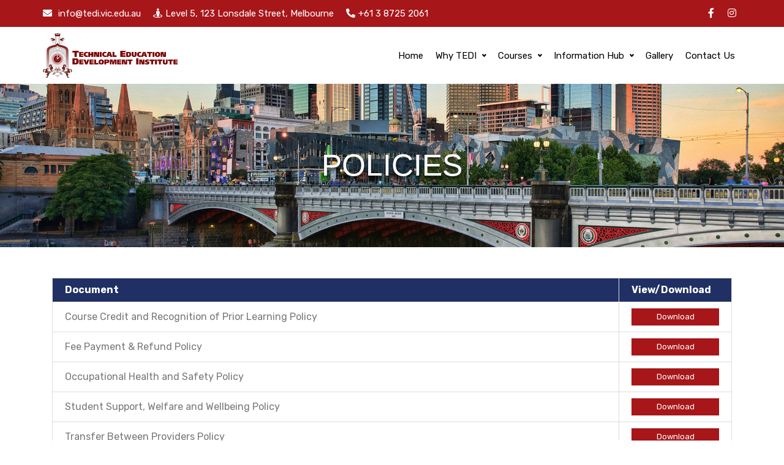

--- FILE ---
content_type: text/html; charset=utf-8
request_url: https://tedi.vic.edu.au/policies
body_size: 7831
content:


<!DOCTYPE html>

<html xmlns="http://www.w3.org/1999/xhtml">
<head><title>
	Policies
</title><meta name="viewport" content="width=device-width, initial-scale=1, shrink-to-fit=no" /><link href="/src/bootstrap/bootstrap.min.css" rel="stylesheet" /><link href="/src/css/reset.css?v=18" rel="stylesheet" /><link href="/src/css/main.css?v=12" rel="stylesheet" /><link href="/src/menu/styles.css?v=6" rel="stylesheet" />
 
    <script src="/src/js/jquery-latest.min.js"></script>
    <script src="/src/bootstrap/popper.min.js"></script>
    <script src="/src/bootstrap/bootstrap.min.js"></script>
    <script src="/src/menu/script.js?v=4"></script>
    <script src="/src/js/main.js?v=6"></script>
 
    <link rel="icon" type="image/png" href="/src/img/basic/favicon.png" /><meta name="description" content="Policies" /><meta name="keywords" content="Policies" /></head>
<body>
    <form method="post" action="./details.aspx?fn1=policies" id="form1">
<div class="aspNetHidden">
<input type="hidden" name="__VIEWSTATE" id="__VIEWSTATE" value="um34MYlKz0fHI0hV5wfjd9eSLVvNtzZnJRDgmXjAGj3RuCKczUakDVra0uMRiuB86zJhTxT8kvtEOXX33HwJoxlidUVoKaj/OZ7AplQcPxu6tr0JLbmFkSJ4gUGkgA8hW7FkpJW4MvY1HkB0l76VH2N5jmoKDGhQAGpUD8Xur5jEukrgmdSy/xC76KL9lo8cDB0QaTJbdY2iUhgEI/v6qK4KQYEML9OufW9MVYjj/HD3y247pxxuL6/ASqb/a1YsRGUyMpvUk8NXRXXWGvOzT9uE18qvTzQcjz32q0g1I2bGLnYq5le4nfzmNIJPKT+1PZQ7MghlMLUwng7SqcCUMrp/BSazeDzDKEUDtlbptofWpTkMcO6VOnd+F5k082t8/[base64]/ZdM1bSyWbpAa58JB2fP4sXi8SOGJlRieTJI26PcrwYWZP9TxHqE/sStKbFoXbjpC9ewDZSgXxx/pQIF4BDe4IXeZCgHWqckXPqWrP9zI5xyR0bq2Lopykphmm67ae/MlxMkUkUZgeHdgdrxxugUyKdQxxeMcadul6EkpFBxa0wYXBHrloIoVCATDmlfFH6236H+mdxbhfCXwqrpSIcBKrtL8PhF6IuR7ARZpe5CpDS+Zh41fKG4zKrWAImE0oJ1WvL19rsT5EPx3obeLJcr6aFBrxaG3XdEYjNVEGtFu3cU0MRTwhe/wAvzXZof5QbH37/C16Nb8uCPDL8iHEXV+7QssMN3w7MXX4+hj5ii6EJYIFbq9OxY+kdd4lrs/qg4UvKFMX/YcnM7kMpADeb4bmWOyFYDnDeaeh/bsBcr3KHt86EXFoQwoY90YcDrxjNPOZrCHNi9g8sdlJrswGUOncFAW+nnztxS013wc+BthqzHjbm/VuIY9EJeWmpzedyBuKMgTTbBSqM5iCVlKoiEOR7PIQ9h4IQEO2TaroyGnbmTN0DUuPRK0faJcjiKCss5nDE++HO0nJzrwTTWYJ6zkumsi8MZh/rBUObl+gklKlOzLoEeVGUHx3DRoJAYu1p1/4y1kiKmJZBjUCIvgI4r49nIaXHuf9QhhVX1X+nPLAzY3nCnHKhQgvlEELZ8LXEQtFMQI1DlHqfabekPvCpbEQ2NcktUtA+N3TOMdin3bYMYAyYyo6g7bIAkytSUfXmpqojwUdS3C8JQReK1kWel3O+zVVqWXMWM13ZPMdDtKWNA9vURuDhB+LdcYo8u/dQK/ZEn+XTcWnCDLjv0spkQt8SMGHbT4CWwLxRL1mBgbJFiUEZa57zjiaV57rjWZp4fRH/+Ng2SBnsPuB+Ml4SkwsVQwzfNOmo9g5CEyg6SNZ8XJ0w2s/gUy6LLNWCBhLSH9xQTcHt6ZvK0FxbuStV1xmMwFZYtraroHFRUnPEj9qqelJ3V54Xn3YONypyW6zHjlyqbk4NXhRcU+xcarxc6bR1jBSN+2W4IGAB6x/K3hQh+17vqs1xiInAh3lkNBQWKeVTr4wdLc5CNsj2U1OU7uFDZKy582o7lCAtdz5alGxsvU0BXniPkCwEzFb+Evgjr88hSFiZ885aY2JOfvp5wBD2nvAd2Y0Rf2hH7ShM63AcJYXjzlkBxDxrqjR2nrQ5ej4/Pg7qWruNRnIdDN4hH5U9Y9/vEoId+4iQ2HQLhY7e2qeXJGMxdiHqD+Dpf1xX9zPLqIFBEeK+0sFpws3/ooz3Rqr8LzX+PJx/uGUEte/+aEvCmufTo6LwAuPL+nCxMhBwRRAqqyPgVxgM785tNhlMh+vG/BaSF1ba0kk8EW0MVRhJ9WZVm2pEQWDbRxN5hQDnrTJX1tTlE34O/0KJKJYR79ex+DkOD6RP2v+iCp3i8TexN2GuZ1RnyaHvF4BybcqTAuS7+OIxeuHoi8umU7/1jH/4vYynW2Dha13iR01CF++/CMlFJFblLeS18Y30oRHZC1oNIlTTq/wEo8n6OnEtac" />
</div>

<div class="aspNetHidden">

	<input type="hidden" name="__VIEWSTATEGENERATOR" id="__VIEWSTATEGENERATOR" value="CB22C0CA" />
</div>
        
<link rel="stylesheet" href="https://use.fontawesome.com/releases/v5.11.2/css/all.css" integrity="sha384-KA6wR/X5RY4zFAHpv/CnoG2UW1uogYfdnP67Uv7eULvTveboZJg0qUpmJZb5VqzN" crossorigin="anonymous">
<div id="loadbox"><div id="loader"></div></div>
<header class="container-fluid pa0 bcf tmenu">
    <div class="container-fluid pr0 pl0 tbc1 fhide mvn tvn dv">
        <div class="container px0">
            <div class="dt cl12 cl12t cl12d">
                <div class="fl dt cl12 cl9t cl8d lh44">
                    <div class="dib fs15 fw4 lh22"><i class="tcf fas fa-envelope"></i></div>
                    <div class="dib pl2"><a class="tcf tcfh fs15 fw4 lh22" href="mailto:info@tedi.vic.edu.au">info@tedi.vic.edu.au</a></div>
                    <div class="dib fs15 fw4 lh22 pl4"><i class="tcf fas fa-street-view"></i></div>
                    <div class="dib pl1 tcf tcfh fs15 fw4 lh22">Level 5, 123 Lonsdale Street, Melbourne</div>
                    <div class="dib fs15 fw4 lh22 pl4"><i class="tcf fas fa-phone-alt"></i></div>
                    <div class="dib pl1"><a class="tcf tcfh fs15 fw4 lh22" href="tel:+61387252061">+61 3 8725 2061</a></div>
                </div>
                <div class="fr cl12 cl3t cl4d lh44">
                    <div class="icon1 tar">
                        <a class="ani5" href="https://www.facebook.com/tedi.vic.edu.au" target="_blank"><i class="fab fa-facebook-f"></i></a>
                        <a class="ani5" href="https://www.instagram.com/tedi_melbourne/" target="_blank"><i class="fab fa-instagram"></i></a>
                        
                    </div>
                </div>
            </div>
        </div>
    </div>
    <div class="container-fluid pr0 pl0">
        <div class="container px0">
        <div class="dt cl12 cl12d">
            <div class="fl cl12 cl3t cl3d dv tv mvn">
                <a class="logo" href="/"><img src="/src/img/basic/logo.png?v=4" alt="Technical Education Development Institute (TEDI)."/></a>
            </div>
            <div class="fl cl12 cl9t cl9d pt6d">
                <nav id="cssmenu">
                    <ul>
                        <li><a href="/">Home</a></li>
                        <li><a>Why TEDI</a>
                            <ul>
                                <li><a href="/about-tedi"><i class="fas fa-angle-right"></i> About TEDI</a></li>
                                <li><a href="/why-study-at-tedi"><i class="fas fa-angle-right"></i> Why Study at TEDI</a></li>
                                <li><a href="/src/library/2025/External-Support-Services-Register-V.25.0.pdf" target="_blank"><i class="fas fa-angle-right"></i> External Support Services Register</a></li>
                            </ul>
                        </li>
                        <li><a href="/courses">Courses</a>
                            <ul>
                                
                                <li><a href="/courses/business"><i class="fas fa-angle-right"></i> BSB - Business Services Training Package Courses</a>
                                    <ul>
                                        <li><a href="/course/bsb40120-certificate-iv-in-business"><i class="fas fa-angle-right"></i> BSB40120 Certificate IV in Business</a></li>
                                        <li><a href="/course/bsb50120-diploma-of-business"><i class="fas fa-angle-right"></i> BSB50120 Diploma of Business</a></li>
                                        <li><a href="/course/bsb60120-advanced-diploma-of-business"><i class="fas fa-angle-right"></i> BSB60120 Advanced Diploma of Business</a></li>
                                         <li><a href="/course/bsb80120-graduate-diploma-of-management-learning"><i class="fas fa-angle-right"></i> BSB80120 Graduate Diploma of Management (Learning)</a></li>
                                    </ul>
                                </li>
                                <li><a href="/courses/construction"><i class="fas fa-angle-right"></i> CPC - Construction, Plumbing and Services Training Package Courses</a>
                                    <ul>
                                        <li><a href="/course/cpc30220-certificate-iii-in-carpentry"><i class="fas fa-angle-right"></i> CPC30220 Certificate III in Carpentry</a></li>
                                        <li><a href="/course/cpc31320-certificate-iii-in-wall-and-floor-tiling"><i class="fas fa-angle-right"></i> CPC31320 Certificate III in Wall and Floor Tiling</a></li>
                                        <li><a href="/course/cpc50320-diploma-of-building-and-construction-management"><i class="fas fa-angle-right"></i> CPC50320 Diploma of Building and Construction (Management)</a></li>
                                        <li><a href="/course/cpc50220-diploma-of-building-and-construction-building"><i class="fas fa-angle-right"></i> CPC50220 Diploma of Building and Construction (Building)</a></li>
                                    </ul>
                                </li>
                                <li><a href="/courses/electronics"><i class="fas fa-angle-right"></i> UEE - Electrotechnology Training Package Courses</a>
                                    <ul>
                                        <li><a href="/course/uee30920-certificate-iii-in-electronics-and-communications"><i class="fas fa-angle-right"></i> UEE30920 Certificate III in Electronics and Communications</a></li>
                                        <li><a href="/course/uee41520-certificate-iv-in-video-and-audio-systems"><i class="fas fa-angle-right"></i> UEE41520 Certificate IV in Video and Audio Systems</a></li>
                                        <li><a href="/course/uee50520-diploma-of-electronics-and-communications-engineering"><i class="fas fa-angle-right"></i> UEE50520 Diploma of Electronics and Communications Engineering</a></li>
                                        <li><a href="/course/uee60220-advanced-diploma-of-electronics-and-communications-engineering"><i class="fas fa-angle-right"></i> UEE60220 Advanced Diploma of Electronics and Communications Engineering</a></li>
                                        <li><a href="/course/uee62122-advanced-diploma-of-engineering-technology-electrical"><i class="fas fa-angle-right"></i> UEE62122 Advanced Diploma of Engineering Technology - Electrical</a></li>
                                    </ul>
                                </li>
                            </ul>
                        </li>
                        <li><a>Information Hub</a>
                            <ul>
                                <li><a href="/forms"><i class="fas fa-angle-right"></i> Forms</a></li>
                                <li><a href="/policies"><i class="fas fa-angle-right"></i> Policies</a></li>
                                <li><a> <i class="fas fa-angle-right"></i> Agent</a>
                                    <ul>
                                        <li><a href="/registered-agents"><i class="fas fa-angle-right"></i> Registered Agents</a></li>
                                        <li><a href="/src/library/2025/TEDI_Agent-Application_Form.pdf" target="_blank"><i class="fas fa-angle-right"></i> Agent Application Form</a></li>
                                    </ul>
                                </li>
                                
                                <li><a href="#" target="_blank"><i class="fas fa-angle-right"></i> Student Handbook</a></li>
                            </ul>
                        </li>
                        <li><a href="/photo">Gallery</a></li>
                        <li><a href="/contact">Contact Us</a></li>
                    </ul>
                </nav>
            </div>
        </div>
      </div>
    </div>
</header>
        <main>
            <section class="container-fluid profile">
                <div id="IMGPANEL">
                    <picture>
                        <source id="IMAGESMALL" srcset="/src/img/profile/small.jpg?v=5" media="(max-width:799px)" />
                        <img src="/src/img/profile/large.jpg?v=5" id="IMAGEFULL" alt="" />
                    </picture>
                </div>
                <div class="container"><h1 id="ARTICLEHEAD">Policies</h1></div>
            </section>
            
            <section id="BODYBOX" class="container-fluid">
                <div class="container py6">
                    <div id="ARTICLEBODY" class="desc1"><table class="tablebody">
<tbody>
<tr style="height: 13px;">
<td class="cl12 cl10t cl10d" style="height: 13px;">Document</td>
<td class="cl12 cl2t cl2d" style="height: 13px;">View/Download</td>
</tr>
<tr style="height: 13px;">
<td style="height: 13px;">Course Credit and Recognition of Prior Learning Policy</td>
<td style="height: 13px;"><a class="dt" href="../src/library/2026/TEDI-Course-Credit-and-RPL-Policy.pdf" target="_blank">Download</a></td>
</tr>
<tr style="height: 13px;">
<td style="height: 13px;">Fee Payment &amp; Refund Policy</td>
<td style="height: 13px;"><a class="dt" href="../src/library/2025/Fee_payment-Refund-Policy.pdf" target="_blank">Download</a></td>
</tr>
<tr style="height: 13px;">
<td style="height: 13px;">Occupational Health and Safety Policy</td>
<td style="height: 13px;"><a class="dt" href="../src/library/2025/TEDI_Occupational-Health-and_Safety-Policy.pdf" target="_blank">Download</a></td>
</tr>
<tr style="height: 13px;">
<td style="height: 13px;">Student Support, Welfare and Wellbeing Policy</td>
<td style="height: 13px;"><a class="dt" href="../src/library/2025/TEDI_Student-Support-Welfare_and_Wellbeing-Policy.pdf" target="_blank">Download</a></td>
</tr>
<tr style="height: 13px;">
<td style="height: 13px;">Transfer Between Providers Policy</td>
<td style="height: 13px;"><a class="dt" href="../src/library/2025/Transfer-between_Providers_Policy.pdf" target="_blank">Download</a></td>
</tr>
</tbody>
</table></div>
                </div>
            </section>
            
            
        </main>
        
<footer>
    <div class="container-fluid bgi6 bgcover">
     <div class="container px0">
         <div class="cl12 pt5 pt8d">
             <div class="df fac">
                <div class="fs18 fw5">Acknowledgement of Country</div>
                <div class="px1 pb2 pb0d"><img style="width:80px;height:50px;" src="/src/img/basic/tores.jpg"></div>
                <div class="px1 pb2 pb0d"><img style="width:80px;height:50px;" src="/src/img/basic/aborb.jpg"></div>
            </div>    
             <div class="fs16 fw4">Technical Education Development Institute (TEDI) acknowledges the Traditional Owners and Custodians of Country throughout Australia and recognises their continuing connection to land, sea, and community. We pay our respects to Elders past, present, and emerging, and honour the rich cultural heritage of First Nations peoples.</div>
             <div class="df fac">
                <div class="fs18 fw5 pt3">Our Commitment to Inclusion and Diversity</div>
                
            </div>
             <div class="fs16 fw4">Technical Education Development Institute (TEDI) is committed to providing a safe, inclusive, and culturally respectful learning environment that supports all students, including those from First Nations and diverse backgrounds. We actively promote and celebrate diversity in all its forms—embracing individuals of all genders and ages; people from culturally, linguistically, and socio-economically diverse backgrounds; neurodivergent individuals; people with visible and hidden disabilities; LGBTIQ+ communities; and those under-represented in industry.</div>
         </div>
        <div class="cl12 cl12d box pb5 bss bb1 tbdc7">
            <div class="fl cl12 cl3t cl3d mb4 pl3 pl0d mt10d fs14 lh28 dba fo3t fo2d slidebottom">
                <div class="box">
                    <div class="fs18 fs24d ttc1 mb3 mb4d hr3 lh48">Contact Us</div>
                    <div class="fs15 mb2 tc0 fw4"><i class="fs18 pr2 ttc1 fas fa-home"></i>Level 5, 123 Lonsdale Street, Melbourne, Victoria – 3000 Australia</div>                
                    <div class="fs15 mb1 ttc1 fw4 dt"><i class="fl fs18 pr2 ttc1 pt1 fas fa-phone-alt"></i><a class="fr ttc1 ttc1h fw3" href="tel:+61387252061"><strong>+61 3 8725 2061</strong></a></div>
                    <div class="fs15 dt ttc1 fw4"><i class="fl fs18 pr2 pt1 ttc1 fas fa-envelope"></i><a class="fr ttc1 ttc1h fw3" href="mailto:info@tedi.vic.edu.au"><strong>info@tedi.vic.edu.au</strong></a></div>
                    <div class="fs15 dt ttc1 fw4 pt4"><i class="fl fs18 pr2 pt1 ttc1 fas fa-map-marker-alt"></i><a class="fr ttc1 ttc1h fw3"><strong>RTO Code: 22300</strong></a></div>
                    <div class="fs15 dt ttc1 fw4"><i class="fl fs18 pr2 pt1 ttc1 fas fa-map-marker-alt"></i><a class="fr ttc1 ttc1h fw3"><strong>CRICOS Code: 03221G</strong></a></div>
                    <div class="fs15 dt ttc1 fw4"><i class="fl fs18 pr2 pt1 ttc1 fas fa-map-marker-alt"></i><a class="fr ttc1 ttc1h fw3"><strong>ABN:63 135 095 957</strong></a></div>
                </div>
                <div class="box">
                    <div class="fs24 fs28d ttc1 mt1 hr3 lh48">Follow Us</div>
                    <div class="icon1f dt pt4">
                        <a class="ani5" href="https://www.facebook.com/tedi.vic.edu.au" target="_blank"><i class="fab fa-facebook-f"></i></a>
                        <a class="ani5" href="https://www.instagram.com/tedi_melbourne/" target="_blank"><i class="fab fa-instagram"></i></a>
                        
                    </div>
                </div>
           </div>
            <div class="fl cl12 cl9t cl9d pl3 pl0d mt10d fs14 lh28 dba fo3t fo2d slidebottom">
               <div class="box">
                    <div class="fl cl12 cl8t cl8d pl4d">
                        <div class="fs18 fs24d ttc1 mb3 mb4d hr3 lh48">Our Courses</div>
                        <a class="fs16 tc0 tdn tc0h pl2h lh22 blt2 ani5" href="/course/bsb40120-certificate-iv-in-business">BSB40120 Certificate IV in Business</a> 
                        <a class="fs16 tc0 tdn tc0h pl2h lh22 blt2 ani5" href="/course/bsb50120-diploma-of-business">BSB50120 Diploma of Business</a>             
                        <a class="fs16 tc0 tdn tc0h pl2h lh22 blt2 ani5" href="/course/bsb60120-advanced-diploma-of-business">BSB60120 Advanced Diploma of Business</a> 
                        <a class="fs16 tc0 tdn tc0h pl2h lh22 blt2 ani5" href="/course/uee30920-certificate-iii-in-electronics-and-communications">UEE30920 Certificate III in Electronics and Communications</a> 
                        <a class="fs16 tc0 tdn tc0h pl2h lh22 blt2 ani5" href="/course/uee41520-certificate-iv-in-video-and-audio-systems">UEE41520 Certificate IV in Video and Audio Systems</a> 
                        <a class="fs16 tc0 tdn tc0h pl2h lh22 blt2 ani5" href="/course/uee50520-diploma-of-electronics-and-communications-engineering">UEE50520 Diploma of Electronics and Communications Engineering</a>
                        <a class="fs16 tc0 tdn tc0h pl2h lh22 blt2 ani5" href="/course/bsb80120-graduate-diploma-of-management-learning">BSB80120 Graduate Diploma of Management (Learning)</a>
                        <a class="fs16 tc0 tdn tc0h pl2h lh22 blt2 ani5" href="/course/cpc30220-certificate-iii-in-carpentry">CPC30220 Certificate III in Carpentry</a>
                        <a class="fs16 tc0 tdn tc0h pl2h lh22 blt2 ani5" href="/course/cpc31320-certificate-iii-in-wall-and-floor-tiling">CPC31320 Certificate III in Wall and Floor Tiling</a>
                        <a class="fs16 tc0 tdn tc0h pl2h lh22 blt2 ani5" href="/course/cpc50320-diploma-of-building-and-construction-management">CPC50320 Diploma of Building and Construction (Management)</a>
                        <a class="fs16 tc0 tdn tc0h pl2h lh22 blt2 ani5" href="/course/cpc50220-diploma-of-building-and-construction-building">CPC50220 Diploma of Building and Construction (Building)</a>
                        <a class="fs16 tc0 tdn tc0h pl2h lh22 blt2 ani5" href="/course/uee60220-advanced-diploma-of-electronics-and-communications-engineering">UEE60220 Advanced Diploma of Electronics and Communications Engineering</a>
                        <a class="fs16 tc0 tdn tc0h pl2h lh22 blt2 ani5" href="/course/uee62122-advanced-diploma-of-engineering-technology-electrical">UEE62122 Advanced Diploma of Engineering Technology - Electrical</a>
                       
                   </div>
                   <div class="fl cl12 cl4t cl4d pl4d">
                        <div class="fs18 fs24d ttc1 mb3 mb4d hr3 lh48">Resources</div>
                        <a class="fs16 tc0 tdn tc0h pl2h lh22 blt2 ani5" href="/forms">Forms</a>             
                        <a class="fs16 tc0 tdn tc0h pl2h lh22 blt2 ani5" href="/policies">Policies</a> 
                       <a class="fs16 tc0 tdn tc0h pl2h lh22 blt2 ani5" href="#" target="_blank">Prospectus</a>
<a class="fs16 tc0 tdn tc0h pl2h lh22 blt2 ani5" href="#" target="_blank">Student Handbook</a>
<a class="fs16 tc0 tdn tc0h pl2h lh22 blt2 ani5" href="#" target="_blank">Enrolment Kit</a>
                        
                        
                        <a class="fs16 tc0 tdn tc0h pl2h lh22 blt2 ani5" href="/registered-agents">Agents List</a> 
                        <a class="fs16 tc0 tdn tc0h pl2h lh22 blt2 ani5" href="/src/library/2025/TEDI_Agent-Application_Form.pdf" target="_blank">Agent Application Form</a> 
                         <a class="fs16 tc0 tdn tc0h pl2h lh22 blt2 ani5" href="/contact">Contact Us</a>
                        <a class="fs16 tc0 tdn tc0h pl2h lh22 blt2 ani5" href="https://www.legislation.gov.au/" target="_blank">ESOS Framework</a>
                    </div>
                </div>
            </div>
        </div>
    </div>
  </div>
  <div class="container-fluid tbc1">
      <div class="container c1260 px0">
          <div class="cl12 cl12t cl12d dt slidebottom">
              <div class="tac fs14 fsn pt2 pt3 lh28 tcf">Copyright © 2026 <span class="tcf">Technical Education Development Institute (TEDI).</span> All Rights Reserved.</div>
			 <div class="tac fs14 fw3 fsn lh28 tcf">Website designed and managed by <a class="ttc2" href="https://www.prowledgedesigns.com.au/" target="_blank">Prowledge Design and Print Pty Ltd</a></div>
         </div>
     </div>
  </div>
</footer>






    </form>
    <script>
        function getResize(cname) {
            var ah = document.getElementById(cname);
            ah.style.height = ah.contentWindow.document.body.scrollHeight + "px";
        }
        function setResize(i, cname) {
            var ah = document.getElementById(cname);
            ah.style.height = parseInt(i) + "px";
        }
    </script>
</body>
</html>


--- FILE ---
content_type: text/css
request_url: https://tedi.vic.edu.au/src/css/reset.css?v=18
body_size: 17515
content:
/*version 21.2.8*/ @import url('https://fonts.googleapis.com/css2?family=Merriweather+Sans:wght@400;500;600;700&family=Rubik:wght@300;400;500;600;700&display=swap');

html,body,div,span,applet,object,main,article,aside,header,footer,nav,section,hgroup,mark,time,caption,address,details,figure,figcaption,summary,iframe,h1,h2,h3,h4,h5,h6,p,blockquote,pre,a,abbr,acronym,address,big,cite,code,del,dfn,em,font,ins,kbd,q,s,samp,small,strike,sub,sup,tt,var,dl,dt,dd,ol,ul,li,fieldset,form,button,input,optgroup,select,textarea,label,legend,table,caption,tbody,tfoot,thead,tr,th,td,*,*::before,*::after{margin:0;outline:0;padding:0;border:0;font-family:inherit;-webkit-box-sizing:border-box;-moz-box-sizing:border-box;box-sizing:border-box;}
textarea,input.text,input[type="text"],input[type="button"],input[type="submit"],.input-checkbox{-webkit-appearance:none;}
table{border-collapse:collapse;}ol,ul{list-style:none;}img{display:block;border-style:none;max-width:100%;}a,a:hover{text-decoration:none;}
*,*:hover,*::before,*:hover::before,*::after,*:hover::after,* img,*:hover img{-webkit-transition:all 0.3s;-moz-transition:all 0.3s;-o-transition:all 0.3s;transition:all 0.3s;}
h1{font-size:28px;}h2{font-size:26px;}h3{font-size:24px;}h4{font-size:22px;}h5{font-size:18px;}h6{font-size:16px;}

body{font-family: 'Rubik', sans-serif;} 

::-webkit-scrollbar{width:10px;}
::-webkit-scrollbar-track {-webkit-box-shadow:inset 0 0 6px rgba(84,101,111,0.3);}
::-webkit-scrollbar-thumb{background:rgba(84,101,111,0.8);-webkit-box-shadow:inset 0 0 6px rgba(84,101,111,0.5);}
::-webkit-scrollbar-thumb:window-inactive{background:rgba(84,101,111,0.4);}

.cp{cursor:pointer;}
.br{border:1px solid #ddd;}
.box{display:table;width:100%;max-width:100%;}
.c1260{padding-left:0;padding-right:0;}

/*Format*/
.mv{display:block;}.mvi{display:block!important;}.mvn{display:none;}.mvni{display:none!important;}
.fl{float:left;}.fr{float:right;}.fn{float:none;}
.clb{clear:both;}.cll{clear:left;}.clr{clear:right;}.cln{clear:none;}
.db{display:block;}.df{display:flex;}.dg{display:grid;}.di{display:inline;}.dib{display:inline-block;}.dn{display:none;}.dt{display:table;}.dba a{display:block;}
.z0{z-index:0;}.z1{z-index:9;}.z2{z-index:99;}.z3{z-index:999;}.z4{z-index:9999;}.z5{z-index:99999;}.z6{z-index:999999;}.z7{z-index:9999999;}.z8{z-index:99999999;}

/*height-width*/
.cl1{width:8.333333%;flex:8.333333%;max-width:8.333333%;}.cl2{width:16.666667%;flex:16.666667%;max-width:16.666667%;}.cl3{width:25%;flex:25%;max-width:25%;}.cl4{width:33.333333%;flex:33.333333%;max-width:33.333333%;}.cl5{width:41.666667%;flex:41.666667%;max-width:41.666667%;}.cl6{width:50%;flex:50%;max-width:50%;}.cl7{width:58.333333%;flex:58.333333%;max-width:58.333333%;}.cl8{width:66.666667%;flex:66.666667%;max-width:66.666667%;}.cl9{width:75%;flex:75%; max-width:75%;}.cl10{width:83.333333%;flex:83.333333%;max-width:83.333333%;}.cl11{width:91.666667%;flex:91.666667%;max-width:91.666667%;}.cl12,.oc1,.oc2,.oc3,.oc4,.oc5,.oc6,.oc7,.oc8,.oc9,.oc10,.oc11,.oc12{width:100%;flex:100%;max-width:100%;}.oc1,.oc2,.oc3,.oc4,.oc5,.oc6,.oc7,.oc8,.oc9,.oc10,.oc11,.oc12{padding:20px 0;}
.w1{width:5%;flex:5%;max-width:5%;}.w2{width:10%;flex:10%;max-width:10%;}.w3{width:15%;flex:15%;max-width:15%;}.w4{width:20%;flex:20%;max-width:20%;}.w5{width:25%;flex:25%;max-width:25%;}.w6{width:30%;flex:30%;max-width:30%;}.w7{width:35%;flex:35%;max-width:35%;}.w8{width:40%;flex:40%;max-width:40%;}.w9{width:45%;flex:45%;max-width:45%;}.w10{width:50%;flex:50%;max-width:50%;}.w11{width:55%;flex:55%;max-width:55%;}.w12{width:60%;flex:60%;max-width:60%;}.w13{width:65%;flex:65%;max-width:65%;}.w14{width:70%;flex:70%;max-width:70%;}.w15{width:75%;flex:75%;max-width:75%;}.w16{width:80%;flex:80%;max-width:80%;}.w17{width:85%;flex:85%;max-width:85%;}.w18{width:90%;flex:90%;max-width:90%;}.w19{width:95%;flex:95%;max-width:95%;}
.hm10{min-height:100px;}.hm20{min-height:200px;}.hm30{min-height:300px;}.hm40{min-height:400px;}.hm50{min-height:500px;}.hm60{min-height:600px;}

/*text*/
.tc0,.tc0h:hover{color:#000!important;}.tc1,.tc1h:hover{color:#111;}.tc2,.tc2h:hover{color:#222;}.tc3,.tc3h:hover{color:#333;}.tc4,.tc4h:hover{color:#444;}.tc5,.tc5h:hover{color:#555;}.tc6,.tc6h:hover{color:#666;}.tc7,.tc7h:hover{color:#777;}.tc8,.tc8h:hover{color:#888;}.tc9,.tc9h:hover{color:#999;}.tca,.tcah:hover{color:#aaa;}.tcb,.tcbh:hover{color:#bbb;}.tcc,.tcch:hover{color:#ccc;}.tcd,.tcdh:hover{color:#ddd;}.tce,.tceh:hover{color:#eee;}.tcf,.tcfh:hover{color:#fff!important;}
.tal{text-align:left;}.tac{text-align:center;}.tar{text-align:right;}.taj{text-align:justify;}
.fs10{font-size:10px;}.fs12{font-size:12px;}.fs13{font-size:13px;}.fs14{font-size:14px;}.fs15{font-size:15px;}.fs16{font-size:16px;}.fs18{font-size:18px;}.fs20{font-size:20px;}.fs22{font-size:22px;}.fs24{font-size:24px;}.fs26{font-size:26px;}.fs28{font-size:28px;}.fs30{font-size:30px;}.fs32{font-size:32px;}.fs34{font-size:34px;}.fs36{font-size:36px;}.fs38{font-size:38px;}.fs40{font-size:40px;}.fs42{font-size:42px;}.fs44{font-size:44px;}.fs46{font-size:46px;}.fs48{font-size:48px;}.fs50{font-size:50px;}.fs52{font-size:52px;}.fs54{font-size:54px;}.fs56{font-size:56px;}.fs58{font-size:58px;}.fs60{font-size:60px;}
.ls1{letter-spacing:1px;}.ls2{letter-spacing:2px;}.ls3{letter-spacing:3px;}.ls4{letter-spacing:4px;}.ls5{letter-spacing:5px;}.ls6{letter-spacing:6px;}.ls7{letter-spacing:7px;}.ls8{letter-spacing:8px;}.ls9{letter-spacing:9px;}.ls10{letter-spacing:10px;}.ls11{letter-spacing:11px;}.ls12{letter-spacing:12px;}.ls13{letter-spacing:13px;}.ls14{letter-spacing:14px;}.ls15{letter-spacing:15px;}.ls16{letter-spacing:16px;}.ls17{letter-spacing:17px;}.ls18{letter-spacing:18px;}.ls19{letter-spacing:19px;}.ls20{letter-spacing:20px;}.ls-1{letter-spacing:-1px;}
.ofa{overflow:auto;}.ofh{overflow:hidden;}.ofn{overflow:no-content;}.ofs{overflow:scroll;}.ofv{overflow:visible;}
.tdd{text-decoration:dashed;}.tddt{text-decoration:dotted;}.tddb{text-decoration:double;}.tdlt{text-decoration:line-through;}.tdn,.tdnh:hover{text-decoration:none;}.tdo{text-decoration:overline;}.tds{text-decoration:solid;}.tdu{text-decoration:underline;}.tdw{text-decoration:wavy;}
.ff1{font-family: 'Merriweather Sans', sans-serif;}
.fw1{font-weight:100;}.fw2{font-weight:200;}.fw3{font-weight:300;}.fw4{font-weight:400;}.fw5{font-weight:500;}.fw6{font-weight:600;}.fw7{font-weight:700;}.fw8{font-weight:800;}.fw9{font-weight:900;}.fwb{font-weight:bold;}.fwl{font-weight:lighter;}.fwn{font-weight:normal;}
.fsn{font-style:normal;}.fsi{font-style:italic;}
.vab{vertical-align:baseline;}.vabt{vertical-align:bottom;}.vac{vertical-align:central;}.vam{vertical-align:middle;}.vas{vertical-align:sub;}.vasp{vertical-align:super;}.vatb{vertical-align:text-bottom;}.vatt{vertical-align:text-top;}.vat{vertical-align:top;}.vaus{vertical-align:use-script;}  
.lh16{line-height:16px;}.lh18{line-height:18px;}.lh20{line-height:20px;}.lh22{line-height:22px;}.lh24{line-height:24px;}.lh28{line-height:28px;}.lh32{line-height:32px;}.lh36{line-height:36px;}.lh40{line-height:40px;}.lh44{line-height:44px;}.lh48{line-height:48px;}.lh52{line-height:52px;}.lh56{line-height:56px;}.lh60{line-height:60px;}.lh64{line-height:64px;}.lh68{line-height:68px;}.lh72{line-height:72px;}.lh76{line-height:76px;}.lh80{line-height:80px;}.lh84{line-height:84px;}.lh88{line-height:88px;}.lh92{line-height:92px;}.lh96{line-height:96px;}.lh100{line-height:100px;}
.ttu{text-transform:uppercase;}.ttc{text-transform:capitalize;}.ttl{text-transform:lowercase;}.ttn{text-transform:none;}

/*Border*/
.bss{border-style:solid;}.bsd{border-style:dotted;}.bsh{border-style:dashed;}.bsh{border-style:none;}.bsg{border-style:groove;}.bsb{border-style:double;}
.bw0{border-width:0;}.bw1{border-width:1px;}.bw2{border-width:2px;}.bw3{border-width:3px;}.bw4{border-width:4px;}.bw5{border-width:5px;}.bw6{border-width:6px;}.bw7{border-width:7px;}.bw8{border-width:8px;}.bw9{border-width:9px;}.bw10{border-width:10px;}
.brc0{border-color:#000;}.brc1{border-color:#111;}.brc2{border-color:#222;}.brc3{border-color:#333;}.brc4{border-color:#444;}.brc5{border-color:#555;}.brc6{border-color:#666;}.brc7{border-color:#777;}.brc8{border-color:#888;}.brc9{border-color:#999;}.brca{border-color:#aaa;}.brcb{border-color:#bbb;}.brcc{border-color:#ccc;}.brcd{border-color:#ddd;}.brce{border-color:#eee;}.brcf{border-color:#fff;}.brce{border-color:#eee;}brt{border-color:transparent;}
.ba0{border-width:0;}.ba1{border-width:1px;}.ba2{border-width:2px;}.ba3{border-width:3px;}.ba4{border-width:4px;}.ba5{border-width:5px;}.ba6{border-width:6px;}.ba7{border-width:7px;}.ba8{border-width:8px;}.ba9{border-width:9px;}.ba10{border-width:10px;}
.bt0{border-top-width:0;}.bt1{border-top-width:1px;}.bt2{border-top-width:2px;}.bt3{border-top-width:3px;}.bt4{border-top-width:4px;}.bt5{border-top-width:5px;}.bt6{border-top-width:6px;}.bt7{border-top-width:7px;}.bt8{border-top-width:8px;}.bt9{border-top-width:9px;}.bt10{border-top-width:10px;}
.bb0{border-bottom-width:0;}.bb1{border-bottom-width:1px;}.bb2{border-bottom-width:2px;}.bb3{border-bottom-width:3px;}.bb4{border-bottom-width:4px;}.bb5{border-bottom-width:5px;}.bb6{border-bottom-width:6px;}.bb7{border-bottom-width:7px;}.bb8{border-bottom-width:8px;}.bb9{border-bottom-width:9px;}.bb10{border-bottom-width:10px;}
.bl0{border-left-width:0;}.bl1{border-left-width:1px;}.bl2{border-left-width:2px;}.bl3{border-left-width:3px;}.bl4{border-left-width:4px;}.bl5{border-left-width:5px;}.bl6{border-left-width:6px;}.bl7{border-left-width:7px;}.bl8{border-left-width:8px;}.bl9{border-left-width:9px;}.bl10{border-left-width:10px;}
.br0{border-right-width:0;}.br1{border-right-width:1px;}.br2{border-right-width:2px;}.br3{border-right-width:3px;}.br4{border-right-width:4px;}.br5{border-right-width:5px;}.br6{border-right-width:6px;}.br7{border-right-width:7px;}.br8{border-right-width:8px;}.br9{border-right-width:9px;}.br10{border-right-width:10px;}

/*radius*/
.rd1{border-radius:5px;}.rd2{border-radius:10px;}.rd3{border-radius:15px;}.rd4{border-radius:20px;}.rd5{border-radius:25px;}.rd6{border-radius:30px;}.rd6{border-radius:30px;}.rd7{border-radius:35px;}.rd8{border-radius:40px;}.rd9{border-radius:45px;}.rd10{border-radius:50px;}.rd11{border-radius:55px;}.rd12{border-radius:60px;}.rd13{border-radius:65px;}.rd14{border-radius:70px;}.rd15{border-radius:75px;}.rd16{border-radius:80px;}.rd17{border-radius:85px;}.rd18{border-radius:90px;}.rd19{border-radius:95px;}.rd20{border-radius:100px;}.rd1p{border-radius:5%;}.rd2p{border-radius:10%;}.rd3p{border-radius:15%;}.rd4p{border-radius:20%;}.rd5p{border-radius:25%;}.rd6p{border-radius:30%;}.rd7p{border-radius:35%;}.rd8p{border-radius:40%;}.rd9p{border-radius:45%;}.rd10p{border-radius:50%;}
.btlr4{border-top-left-radius:20px;}.bblr4{border-bottom-left-radius: 20px;}.btrr4{border-top-right-radius:20px;}.bbrr4{border-bottom-right-radius:20px;}
/*Padding*/
.pa0{padding:0;}.pl0{padding-left:0;}.pr0{padding-right:0;}.pt0{padding-top:0;}.pb0{padding-bottom:0;}.px0{padding-left:0;padding-right:0;}.py0{padding-top:0;padding-bottom:0;}
.pa1{padding:5px;}.pl1,.pl1h:hover{padding-left:5px;}.pr1{padding-right:5px;}.pt1{padding-top:5px;}.pb1{padding-bottom:5px;}.px1{padding-left:5px;padding-right:5px;}.py1{padding-top:5px;padding-bottom:5px;}.pl1p{padding-left:5%;}.pr1p{padding-right:5%;}.pt1p{padding-top:5%;}.pb1p{padding-bottom:5%;}
.pa2{padding:10px;}.pl2,.pl2h:hover{padding-left:10px;}.pr2{padding-right:10px;}.pt2{padding-top:10px;}.pb2{padding-bottom:10px;}.px2{padding-left:10px;padding-right:10px;}.py2{padding-top:10px;padding-bottom:10px;}.pl2p{padding-left:10%;}.pr2p{padding-right:10%;}.pt2p{padding-top:10%;}.pb2p{padding-bottom:10%;}
.pa3{padding:15px;}.pl3,.pl3h:hover{padding-left:15px;}.pr3{padding-right:15px;}.pt3{padding-top:15px;}.pb3{padding-bottom:15px;}.px3{padding-left:15px;padding-right:15px;}.py3{padding-top:15px;padding-bottom:15px;}.pl3p{padding-left:15%;}.pr3p{padding-right:15%;}.pt3p{padding-top:15%;}.pb3p{padding-bottom:15%;}
.pa4{padding:20px;}.pl4,.pl4h:hover{padding-left:20px;}.pr4{padding-right:20px;}.pt4{padding-top:20px;}.pb4{padding-bottom:20px;}.px4{padding-left:20px;padding-right:20px;}.py4{padding-top:20px;padding-bottom:20px;}.pr4p{padding-right:20%;}.pt4p{padding-top:20%;}.pb4p{padding-bottom:20%;}
.pa5{padding:25px;}.pl5{padding-left:25px;}.pr5{padding-right:25px;}.pt5{padding-top:25px;}.pb5{padding-bottom:25px;}.px5{padding-left:25px;padding-right:25px;}.py5{padding-top:25px;padding-bottom:25px;}.pl5p{padding-left:25%;}.pr5p{padding-right:25%;}.pt5p{padding-top:25%;}.pb5p{padding-bottom:25%;}
.pa6{padding:30px;}.pl6{padding-left:30px;}.pr6{padding-right:30px;}.pt6{padding-top:30px;}.pb6{padding-bottom:30px;}.px6{padding-left:30px;padding-right:30px;}.py6{padding-top:30px;padding-bottom:30px;}.pl6p{padding-left:30%;}.pr6p{padding-right:30%;}.pt6p{padding-top:30%;}.pb6p{padding-bottom:30%;}
.pa7{padding:55px;}.pl7{padding-left:35px;}.pr7{padding-right:35px;}.pt7{padding-top:35px;}.pb7{padding-bottom:35px;}.px7{padding-left:35px;padding-right:35px;}.py7{padding-top:35px;padding-bottom:35px;}.pl7p{padding-left:35%;}.pr7p{padding-right:35%;}.pt7p{padding-top:35%;}.pb7p{padding-bottom:35%;}
.pa8{padding:40px;}.pl8{padding-left:40px;}.pr8{padding-right:40px;}.pt8{padding-top:40px;}.pb8{padding-bottom:40px;}.px8{padding-left:40px;padding-right:40px;}.py8{padding-top:40px;padding-bottom:40px;}.pl8p{padding-left:40%;}.pr8p{padding-right:40%;}.pt8p{padding-top:40%;}.pb8p{padding-bottom:40%;}
.pa9{padding:45px;}.pl9{padding-left:45px;}.pr9{padding-right:45px;}.pt9{padding-top:45px;}.pb9{padding-bottom:45px;}.px9{padding-left:45px;padding-right:45px;}.py9{padding-top:45px;padding-bottom:45px;}.pl9p{padding-left:45%;}.pr9p{padding-right:45%;}.pt9p{padding-top:45%;}.pb9p{padding-bottom:45%;}
.pa10{padding:50px;}.pl10{padding-left:50px;}.pr10{padding-right:50px;}.pt10{padding-top:50px;}.pb10{padding-bottom:50px;}.px10{padding-left:50px;padding-right:50px;}.py10{padding-top:50px;padding-bottom:50px;}.pl10p{padding-left:50%;}.pr10p{padding-right:50%;}.pt10p{padding-top:50%;}.pb10p{padding-bottom:50%;}
.pa12{padding:60px;}.pl12{padding-left:60px;}.pr12{padding-right:60px;}.pt12{padding-top:60px;}.pb12{padding-bottom:60px;}.px12{padding-left:60px;padding-right:60px;}.py12{padding-top:60px;padding-bottom:60px;}.pl12p{padding-left:60%;}.pr12p{padding-right:60%;}.pt12p{padding-top:60%;}.pb12p{padding-bottom:60%;}
.pa14{padding:70px;}.pl14{padding-left:70px;}.pr14{padding-right:70px;}.pt14{padding-top:70px;}.pb14{padding-bottom:70px;}.px14{padding-left:70px;padding-right:70px;}.py14{padding-top:70px;padding-bottom:70px;}.pl14p{padding-left:70%;}.pr14p{padding-right:70%;}.pt14p{padding-top:70%;}.pb14p{padding-bottom:70%;}
.pa16{padding:80px;}.pl16{padding-left:80px;}.pr16{padding-right:80px;}.pt16{padding-top:80px;}.pb16{padding-bottom:80px;}.px16{padding-left:80px;padding-right:80px;}.py16{padding-top:80px;padding-bottom:80px;}.pl16p{padding-left:80%;}.pr16p{padding-right:80%;}.pt16p{padding-top:80%;}.pb16p{padding-bottom:80%;}
.pa18{padding:90px;}.pl18{padding-left:90px;}.pr18{padding-right:90px;}.pt18{padding-top:90px;}.pb18{padding-bottom:90px;}.px18{padding-left:90px;padding-right:90px;}.py18{padding-top:90px;padding-bottom:90px;}.pl18p{padding-left:90%;}.pr18p{padding-right:90%;}.pt18p{padding-top:90%;}.pb18p{padding-bottom:90%;}
.pa20{padding:100px;}.pl20{padding-left:100px;}.pr20{padding-right:100px;}.pt20{padding-top:100px;}.pb20{padding-bottom:100px;}.px20{padding-left:100px;padding-right:100px;}.py20{padding-top:100px;padding-bottom:100px;}.pl20p{padding-left:100%;}.p20p{padding-right:100%;}.pt20p{padding-top:100%;}.pb20p{padding-bottom:100%;}

/*Margin*/
.ma{margin:auto;}.ml{margin-left:auto;}.mr{margin-right:auto;}.mt{margin-top:auto;}.ma{margin-bottom:auto;}.mx{margin:initial auto;}.my{margin:auto initial;}
.ma1{margin:5px;}.ml1{margin-left:5px;}.mr1{margin-right:5px;}.mt1{margin-top:5px;}.mb1{margin-bottom:5px;}.mb1m{margin-bottom:-5px;}
.ma2{margin:10px;}.ml2{margin-left:10px;}.mr2{margin-right:10px;}.mt2{margin-top:10px;}.mb2{margin-bottom:10px;}
.ma3{margin:15px;}.ml3{margin-left:15px;}.mr3{margin-right:15px;}.mt3{margin-top:15px;}.mb3{margin-bottom:15px;}
.ma4{margin:20px;}.ml4{margin-left:20px;}.mr4{margin-right:20px;}.mt4{margin-top:20px;}.mb4{margin-bottom:20px;}
.ma5{margin:25px;}.ml5{margin-left:25px;}.mr5{margin-right:25px;}.mt5{margin-top:25px;}.mb5{margin-bottom:25px;}
.ma6{margin:30px;}.ml6{margin-left:30px;}.mr6{margin-right:30px;}.mt6{margin-top:30px;}.mb6{margin-bottom:30px;}
.ma7{margin:35px;}.ml7{margin-left:35px;}.mr7{margin-right:35px;}.mt7{margin-top:35px;}.mb7{margin-bottom:35px;}
.ma8{margin:40px;}.ml8{margin-left:40px;}.mr8{margin-right:40px;}.mt8{margin-top:40px;}.mb8{margin-bottom:40px;}
.ma9{margin:45px;}.ml9{margin-left:45px;}.mr9{margin-right:45px;}.mt9{margin-top:45px;}.mb9{margin-bottom:45px;}
.ma10{margin:50px;}.ml10{margin-left:50px;}.mr10{margin-right:50px;}.mt10{margin-top:50px;}.mb10{margin-bottom:50px;}
.ma12{margin:60px;}.ml12{margin-left:60px;}.mr12{margin-right:60px;}.mt12{margin-top:60px;}.mb12{margin-bottom:60px;}
.ma14{margin:70px;}.ml14{margin-left:70px;}.mr14{margin-right:70px;}.mt14{margin-top:70px;}.mb14{margin-bottom:70px;}
.ma16{margin:80px;}.ml16{margin-left:80px;}.mr16{margin-right:80px;}.mt16{margin-top:80px;}.mb16{margin-bottom:80px;}
.ma18{margin:90px;}.ml18{margin-left:90px;}.mr18{margin-right:90px;}.mt18{margin-top:90px;}.mb18{margin-bottom:90px;}
.ma20{margin:100px;}.ml20{margin-left:100px;}.mr20{margin-right:100px;}.mt20{margin-top:100px;}.mb20{margin-bottom:100px;}

/*Position*/
.posa{position:absolute;}.posf{position:fixed;}.posr{position:relative;}.poss{position:static;}.posk{position:sticky;}
.top0{top:0;}.top1{top:5px;}.top2{top:10px;}.top3{top:15px;}.top4{top:20px;}.top5{top:25px;}.top6{top:30px;}.top7{top:35px;}.top8{top:40px;}.top9{top:45px;}.top10{top:50px;}.top11{top:55px;}.top12{top:60px;}.top13{top:65px;}.top14{top:70px;}.top15{top:75px;}.top16{top:80px;}.top17{top:85px;}.top18{top:90px;}.top19{top:95px;}.top20{top:100px;}.top-1{top:-5px;}.top-2{top:-10px;}.top-3{top:-15px;}.top-4{top:-20px;}.top-5{top:-25px;}.top-6{top:-30px;}.top-7{top:-35px;}.top-8{top:-40px;}.top-9{top:-45px;}.top-10{top:-50px;}.top-11{top:-55px;}.top-12{top:-60px;}.top-13{top:-65px;}.top-14{top:-70px;}.top-15{top:-75px;}.top-16{top:-80px;}.top-17{top:-85px;}.top-18{top:-90px;}.top-19{top:-95px;}.top-20{top:-100px;}.top1p{top:5%;}.top2p{top:10%;}.top3p{top:15%;}.top4p{top:20%;}.top5p{top:25%;}.top6p{top:30%;}.top7p{top:35%;}.top8p{top:40%;}.top9p{top:45%;}.top10p{top:50%;}.top11p{top:55%;}.top12p{top:60%;}.top13p{top:65%;}.top14p{top:70%;}.top15p{top:75%;}.top16p{top:80%;}.top17p{top:85%;}.top18p{top:90%;}.top19p{top:95%;}.top20p{top:100%;}
.btm0{bottom:0;}.btm1{bottom:5px;}.btm2{bottom:10px;}.btm3{bottom:15px;}.btm4{bottom:20px;}.btm5{bottom:25px;}.btm6{bottom:30px;}.btm7{bottom:35px;}.btm8{bottom:40px;}.btm9{bottom:45px;}.btm10{bottom:50px;}.btm11{bottom:55px;}.btm12{bottom:60px;}.btm13{bottom:65px;}.btm14{bottom:70px;}.btm15{bottom:75px;}.btm16{bottom:80px;}.btm17{bottom:85px;}.btm18{bottom:90px;}.btm19{bottom:95px;}.btm20{bottom:100px;}.btm-1{bottom:-5px;}.btm-2{bottom:-10px;}.btm-3{bottom:-15px;}.btm-4{bottom:-20px;}.btm-5{bottom:-25px;}.btm-6{bottom:-30px;}.btm-7{bottom:-35px;}.btm-8{bottom:-40px;}.btm-9{bottom:-45px;}.btm-10{bottom:-50px;}.btm-11{bottom:-55px;}.btm-12{bottom:-60px;}.btm-13{bottom:-65px;}.btm-14{bottom:-70px;}.btm-15{bottom:-75px;}.btm-16{bottom:-80px;}.btm-17{bottom:-85px;}.btm-18{bottom:90px;}.btm-19{bottom:-95px;}.btm-20{bottom:-100px;}.btm1p{bottom:5%;}.btm2p{bottom:10%;}.btm3p{bottom:15%;}.btm4p{bottom:20%;}.btm5p{bottom:25%;}.btm6p{bottom:30%;}.btm7p{bottom:35%;}.btm8p{bottom:40%;}.btm9p{bottom:45%;}.btm10p{bottom:50%;}.btm11p{bottom:55%;}.btm12p{bottom:60%;}.btm13p{bottom:65%;}.btm14p{bottom:70%;}.btm15p{bottom:75%;}.btm16p{bottom:80%;}.btm17p{bottom:85%;}.btm18p{bottom:90%;}.btm19p{bottom:95%;}.btm20p{bottom:100%;} 
.lft0{left:0;}.lft1{left:5px;}.lft2{left:10px;}.lft3{left:15px;}.lft4{left:20px;}.lft5{left:25px;}.lft6{left:30px;}.lft7{left:35px;}.lft8{left:40px;}.lft9{left:45px;}.lft10{left:50px;}.lft11{left:55px;}.lft12{left:60px;}.lft13{left:65px;}.lft14{left:70px;}.lft15{left:75px;}.lft16{left:80px;}.lft17{left:85px;}.lft18{left:90px;}.lft19{left:95px;}.lft20{left:100px;}.lft-1{left:-5px;}.lft-2{left:-10px;}.lft-3{left:-15px;}.lft-4{left:-20px;}.lft-5{left:-25px;}.lft-6{left:-30px;}.lft-7{left:-35px;}.lft-8{left:-40px;}.lft-9{left:-45px;}.lft-10{left:-50px;}.lft-11{left:-55px;}.lft-12{left:-60px;}.lft-13{left:-65px;}.lft-14{left:-70px;}.lft-15{left:-75px;}.lft-16{left:-80px;}.lft-17{left:-85px;}.lft-18{left:90px;}.lft-19{left:-95px;}.lft-20{left:-100px;}.lft1p{left:5%;}.lft2p{left:10%;}.lft3p{left:15%;}.lft4p{left:20%;}.lft5p{left:25%;}.lft6p{left:30%;}.lft7p{left:35%;}.lft8p{left:40%;}.lft9p{left:45%;}.lft10p{left:50%;}.lft11p{left:55%;}.lft12p{left:60%;}.lft13p{left:65%;}.lft14p{left:70%;}.lft15p{left:75%;}.lft16p{left:80%;}.lft17p{left:85%;}.lft18p{left:90%;}.lft19p{left:95%;}.lft20p{left:100%;}
.rgt0{right:0;}.rgt1{right:5px;}.rgt2{right:10px;}.rgt3{right:15px;}.rgt4{right:20px;}.rgt5{right:25px;}.rgt6{right:30px;}.rgt7{right:35px;}.rgt8{right:40px;}.rgt9{right:45px;}.rgt10{right:50px;}.rgt11{right:55px;}.rgt12{right:60px;}.rgt13{right:65px;}.rgt14{right:70px;}.rgt15{right:75px;}.rgt16{right:80px;}.rgt17{right:85px;}.rgt18{right:90px;}.rgt19{right:95px;}.rgt20{right:100px;}.rgt-1{right:-5px;}.rgt-2{right:-10px;}.rgt-3{right:-15px;}.rgt-4{right:-20px;}.rgt-5{right:-25px;}.rgt-6{right:-30px;}.rgt-7{right:-35px;}.rgt-8{right:-40px;}.rgt-9{right:-45px;}.rgt-10{right:-50px;}.rgt-11{right:-55px;}.rgt-12{right:-60px;}.rgt-13{right:-65px;}.rgt-14{right:-70px;}.rgt-15{right:-75px;}.rgt-16{right:-80px;}.rgt-17{right:-85px;}.rgt-18{right:90px;}.rgt-19{right:-95px;}.rgt-20{right:-100px;}.rgt1p{right:5%;}.rgt2p{right:10%;}.rgt3p{right:15%;}.rgt4p{right:20%;}.rgt5p{right:25%;}.rgt6p{right:30%;}.rgt7p{right:35%;}.rgt8p{right:40%;}.rgt9p{right:45%;}.rgt10p{right:50%;}.rgt11p{right:55%;}.rgt12p{right:60%;}.rgt13p{right:65%;}.rgt14p{right:70%;}.rgt15p{right:75%;}.rgt16p{right:80%;}.rgt17p{right:85%;}.rgt18p{right:90%;}.rgt19p{right:95%;}.rgt20p{right:100%;}

/*flex*/
.fo0{-ms-flex-order:0;order:0;}.fo1{-ms-flex-order:1;order:1;}.fo2{-ms-flex-order:2;order:2;}.fo3{-ms-flex-order:3;order:3;}.fo4{-ms-flex-order:4;order:4;}.fo5{-ms-flex-order:5;order:5;}.fo6{-ms-flex-order:6;order:6;}.fo7{-ms-flex-order:7;order:7;}.fo8{-ms-flex-order:8;order:8;}.fo9{-ms-flex-order:9;order:9;}.fo10{-ms-flex-order:10;order:10;}.fo11{-ms-flex-order:11;order:11;}.fo12{-ms-flex-order:12;order:12;}
.fdc{flex-direction:column;}.fdcr{flex-direction:column-reverse;}.fdr{flex-direction:row;}.fdrr{flex-direction:row-reverse;}
.fww{flex-wrap:wrap;}.fwr{flex-wrap:wrap-reverse;}.fwu{flex-wrap:nowrap;}
.fcc{justify-content:center;}.fcs{justify-content:flex-start;}.fce{justify-content:flex-end;}.fca{justify-content:space-around;}.fcb{justify-content:space-between;}
.fac{align-items:center;}.fas{align-items:flex-start;}.fae{align-items:flex-end;}.fas{align-items:stretch;}.fab{align-items:baseline;}
.fg1{flex-grow:1;}.fg2{flex-grow:2;}.fg3{flex-grow:3;}.fg4{flex-grow:4;}.fg5{flex-grow:5;}.fg6{flex-grow:6;}.fg7{flex-grow:7;}.fg8{flex-grow:8;}.fg9{flex-grow:9;}
.fsc{align-self:center}.fsb{align-self:baseline}.fse{align-self:flex-end}.fss{align-self:flex-start}.fsh{align-self:stretch}.fsa{align-self:auto}
.fcg1{column-gap:5px;}.fcg2{column-gap:10px;}.fcg3{column-gap:15px;}.fcg4{column-gap:20px;}.fcg5{column-gap:25px;}.fcg6{column-gap:30px;}

/*Background*/
.bc0,.bc0h:hover{background-color:#000;}.bc1,.bc1h:hover{background-color:#111;}.bc2,.bc2h:hover{background-color:#222;}.bc3,.bc3h:hover{background-color:#333;}.bc4,.bc4h:hover{background-color:#444;}.bc5,.bc5h:hover{background-color:#555;}.bc6,.bc6h:hover{background-color:#666;}.bc7,.bc7h:hover{background-color:#777;}.bc8,.bc8h:hover{background-color:#888;}.bc9,.bc9h:hover{background-color:#999;}.bca,.bcah:hover{background-color:#aaa;}.bcb,.bcbh:hover{background-color:#bbb;}.bcc,.bcch:hover{background-color:#ccc;}.bcd,.bcdh:hover{background-color:#ddd;}.bce,.bceh:hover{background-color:#f9f9f9;}.bcf,.bcfh:hover{background-color:#fff;}
.bgrn{background-repeat:no-repeat;}.bgrr{background-repeat:repeat;}.bgrx{background-repeat:repeat-x;}.bgry{background-repeat:repeat-y;}
.bgxt{background-position-x:top;}.bgxb{background-position-x:bottom;}.bgxl{background-position-x:left;}.bgxr{background-position-x:right;}.bgxc{background-position-x:center;}
.bgyt{background-position-y:top;}.bgyb{background-position-y:bottom;}.bgyl{background-position-y:left;}.bgyr{background-position-y:right;}.bgyc{background-position-y:center;}
.bgiha{background-size:100% auto;}.bgihh{background-size:100% 100%;}.bgiaa{background-size:auto auto;}
.bgfix{background-attachment:fixed;background-position:50% 50%;background-repeat:no-repeat;-webkit-background-size:cover;-moz-background-size:cover;-o-background-size:cover;background-size:cover;}
.bgcover{background-position:50% 50%;background-repeat:no-repeat;-webkit-background-size:cover;-moz-background-size:cover;-o-background-size:cover;background-size:cover;}
.bcb1p{background-color:rgba(0,0,0,0.1);}.bcb2p{background-color:rgba(0,0,0,0.2);}.bcb3p{background-color:rgba(0,0,0,0.3);}.bcb4p{background-color:rgba(0,0,0,0.4);}.bcb5p{background-color:rgba(0,0,0,0.5);}.bcb6p{background-color:rgba(0,0,0,0.6);}.bcb7p{background-color:rgba(0,0,0,0.7);}.bcb8p{background-color:rgba(0,0,0,0.8);}.bcb9p{background-color:rgba(0,0,0,0.9);}
.bcb1b,.bcb2b,.bcb3b,.bcb4b,.bcb5b,.bcb6b,.bcb7b,.bcb8b,.bcb9b{position:relative;}.bcb1b>div,.bcb2b>div,.bcb3b>div,.bcb4b>div,.bcb5b>div,.bcb6b>div,.bcb7b>div,.bcb8b>div,.bcb9b>div{position:relative;z-index:2;}.bcb1b::before,.bcb2b::before,.bcb3b::before,.bcb4b::before,.bcb5b::before,.bcb6b::before,.bcb7b::before,.bcb8b::before,.bcb9b::before{content:'';position:absolute;top:0;left:0;right:0;bottom:0;z-index:1;}.bcb1b::before{background-color:rgba(0,0,0,0.1);}.bcb2b::before{background-color:rgba(0,0,0,0.2);}.bcb3b::before{background-color:rgba(0,0,0,0.3);}.bcb4b::before{background-color:rgba(0,0,0,0.4);}.bcb5b::before{background-color:rgba(0,0,0,0.5);}.bcb6b::before{background-color:rgba(0,0,0,0.6);}.bcb7b::before{background-color:rgba(0,0,0,0.7);}.bcb8b::before{background-color:rgba(0,0,0,0.8);}.bcb9b::before{background-color:rgba(0,0,0,0.9);}
.bcw1b,.bcw2b,.bcw3b,.bcw4b,.bcw5b,.bcw6b,.bcw7b,.bcw8b,.bcw9b{position:relative;}.bcw1b>div,.bcw2b>div,.bcw3b>div,.bcw4b>div,.bcw5b>div,.bcw6b>div,.bcw7b>div,.bcw8b>div,.bcw9b>div{position:relative;z-index:2;}.bcw1b::before,.bcw2b::before,.bcw3b::before,.bcw4b::before,.bcw5b::before,.bcw6b::before,.bcw7b::before,.bcw8b::before,.bcw9b::before{content:'';position:absolute;top:0;left:0;right:0;bottom:0;z-index:1;}.bcw1b::before{background-color:rgba(255,255,255,0.1);}.bcw2b::before{background-color:rgba(255,255,255,0.2);}.bcw3b::before{background-color:rgba(255,255,255,0.3);}.bcw4b::before{background-color:rgba(255,255,255,0.4);}.bcw5b::before{background-color:rgba(255,255,255,0.5);}.bcw6b::before{background-color:rgba(255,255,255,0.6);}.bcw7b::before{background-color:rgba(255,255,255,0.7);}.bcw8b::before{background-color:rgba(255,255,255,0.8);}.bcw9b::before{background-color:rgba(255,255,255,0.9);}

/*3 Circles*/
#loadbox{display:block;position:fixed;top:0;left:0;right:0;bottom:0;background-color:rgba(255,255,255,1);z-index:9999999;}
#loader{display:block;position:fixed;left:50%;top:50%;width:80px;height:80px;margin:-40px 0 0 -40px;border-radius:50%;border:3px solid transparent;border-top-color:#007FC1;-webkit-animation:spin 2s linear infinite;animation:spin 2s linear infinite;}
#loader:before{content:"";position:absolute;top:5px;left:5px;right:5px;bottom:5px;border-radius:50%;border:3px solid transparent;border-top-color:#8f6ed5;-webkit-animation:spin 3s linear infinite;animation:spin 3s linear infinite;}
#loader:after{content:"";position:absolute;top:15px;left:15px;right:15px;bottom:15px;border-radius:50%;border:3px solid transparent;border-top-color:#d782d9;-webkit-animation:spin 1.5s linear infinite;animation:spin 1.5s linear infinite;}
@-webkit-keyframes spin{0%{-webkit-transform:rotate(0deg);-ms-transform:rotate(0deg);transform:rotate(0deg);}100%{-webkit-transform:rotate(360deg);-ms-transform:rotate(360deg);transform:rotate(360deg);}}
@keyframes spin{0%{-webkit-transform:rotate(0deg);-ms-transform:rotate(0deg);transform:rotate(0deg);}100%{-webkit-transform:rotate(360deg);-ms-transform:rotate(360deg);transform:rotate(360deg);}}

/*Animation*/
.anil{position:relative;overflow:hidden;-webkit-transition:all 0.5s;-moz-transition:all 0.5s;-o-transition:all 0.5s;transition:all 0.5s;}
.anil:before{content:'';position:absolute;top:0;left:0;width:100%;height:100%;z-index:1;-webkit-transition:all 0.5s;-moz-transition:all 0.5s;-o-transition:all 0.5s;transition:all 0.5s;opacity:1;-webkit-transform:translate(-105%,0);transform:translate(-105%,0);border-right:1px solid #fff;background-color:rgba(255,255,255,0.25);}
.anil:hover::before{opacity:0;-webkit-transform:translate(0,0);transform:translate(0,0);}
.ani5{-webkit-transition:all 0.5s;-moz-transition:all 0.5s;-o-transition:all 0.5s;transition:all 0.5s;}

/*Shadow*/
.bs1,.bs1h:hover{box-shadow:0 1px 3px rgba(0,0,0,.175);}.bs2,.bs2h:hover{box-shadow:0 2px 6px rgba(0,0,0,.175);}.bs3,.bs3h:hover{box-shadow:0 3px 9px rgba(0,0,0,.175);}.bs4,.bs4h:hover{box-shadow:0 4px 12px rgba(0,0,0,.175);}.bs5,.bs5h:hover{box-shadow:0 5px 15px rgba(0,0,0,.175);}.bs6,.bs6h:hover{box-shadow:0 6px 18px rgba(0,0,0,.175);}.bs7,.bs7h:hover{box-shadow:0 7px 21px rgba(0,0,0,.175);}.bs8,.bs8h:hover{box-shadow:0 8px 24px rgba(0,0,0,.175);}.bs9,.bs9h:hover{box-shadow:0 9px 27px rgba(0,0,0,.175);}.bs10,.bs10h:hover{box-shadow:0 10px 30px rgba(0,0,0,.175);}
.ts1,.ts1h:hover{text-shadow:0 1px 1px rgba(0,0,0,.175);}.ts2,.ts2h:hover{text-shadow:0 2px 2px rgba(0,0,0,.175);}.ts3,.ts3h:hover{text-shadow:0 3px 3px rgba(0,0,0,.175);}.ts4,.ts4h:hover{text-shadow:0 4px 4px rgba(0,0,0,.175);}.ts5,.ts5h:hover{text-shadow:0 4px 4px rgba(0,0,0,.175);}.ts6,.ts6h:hover{text-shadow:0 6px 6px rgba(0,0,0,.175);}.ts7,.ts7h:hover{text-shadow:0 7px 7px rgba(0,0,0,.175);}.ts8,.ts8h:hover{text-shadow:0 8px 8px rgba(0,0,0,.175);}.ts9,.ts9h:hover{text-shadow:0 9px 9px rgba(0,0,0,.175);}.ts10,.ts10h:hover{text-shadow:0 10px 10px rgba(0,0,0,.175);}

/*ratio*/
.by1x1,.by4x3,.by3x4,.by16x9,.by9x16,.by21x9{display:block;position:relative;overflow:hidden;}.by1x1::before,.by4x3::before,.by3x4::before,.by16x9::before,.by9x16::before,.by21x9::before{display:block;content:"";}.by1x1::before{padding-top:100%;}.by4x3::before{padding-top:75%;}.by3x4::before{padding-top:133.33%;}.by16x9::before{padding-top:56.25%;}.by9x16::before{padding-top:177.77%;}.by21x9::before{padding-top:42.857143%;}
.byn{position:absolute;display:block;top:0;bottom:0;left:0;width:100%;height:100%;border:0;object-fit:cover;}
.byx{display:block;max-width:100%;max-height:100%;margin:auto;width:auto;height:auto;position:absolute;top:0;left:0;right:0;bottom:0;}

/*rotate*/
.tr1,.tr1h{-webkit-transform:rotate(30deg);-ms-transform:rotate(30deg);transform:rotate(30deg);}.tr2,.tr2h{-webkit-transform:rotate(60deg);-ms-transform:rotate(60deg);transform:rotate(60deg);}.tr3,.tr3h{-webkit-transform:rotate(90deg);-ms-transform:rotate(90deg);transform:rotate(90deg);}.tr4,.tr4h{-webkit-transform:rotate(120deg);-ms-transform:rotate(120deg);transform:rotate(120deg);}.tr5,.tr5h{-webkit-transform:rotate(150deg);-ms-transform:rotate(150deg);transform:rotate(150deg);}.tr6,.tr6h{-webkit-transform:rotate(180deg);-ms-transform:rotate(180deg);transform:rotate(180deg);}.tr7,.tr7h{-webkit-transform:rotate(210deg);-ms-transform:rotate(210deg);transform:rotate(210deg);}.tr8,.tr8h{-webkit-transform:rotate(240deg);-ms-transform:rotate(240deg);transform:rotate(240deg);}.tr9,.tr9h{-webkit-transform:rotate(270deg);-ms-transform:rotate(270deg);transform:rotate(270deg);}.tr10,.tr10h{-webkit-transform:rotate(300deg);-ms-transform:rotate(300deg);transform:rotate(300deg);}.tr11,.tr11h{-webkit-transform:rotate(330deg);-ms-transform:rotate(330deg);transform:rotate(330deg);}.tr12,.tr12h{-webkit-transform:rotate(360deg);-ms-transform:rotate(360deg);transform:rotate(360deg);}

/*opacity*/
.o0{opacity:0;}.o1{opacity:0.1;}.o2{opacity:0.2;}.o3{opacity:0.3;}.o4{opacity:0.4;}.o5{opacity:0.5;}.o6{opacity:0.6;}.o7{opacity:0.7;}.o8{opacity:0.8;}.o9{opacity:0.9;}

/*zoom in & out*/
.zm,.zmh:hover img {transform:scale(1.2);transition:all 0.4s ease;}

.blink{-webkit-animation:blink 1.5s linear infinite;-moz-animation:blink 1.5s linear infinite;-o-animation:blink 1.5s linear infinite;animation:blink 1.5s linear infinite;}
@-webkit-keyframes blink{0%{opacity:1;}50%{opacity:1;}50.01%{opacity:0;}100%{opacity:0;}}
@-moz-keyframes blink{0%{opacity:1;}50%{opacity:1;}50.01%{opacity:0;}100%{opacity:0;}}
@-ms-keyframes blink{0%{opacity:1;}50%{opacity:1;}50.01%{opacity:0;}100%{opacity:0;}}
@keyframes blink{0%{opacity:1;}50%{opacity:1;}50.01%{opacity:0;}100%{opacity:0;}}
@-o-keyframes blink{0%{opacity:1;}50%{opacity:1;}50.01%{opacity:0;}100%{opacity:0;}}

.slidebottom,.slidetop,.slideright,.slideleft,.nowbottom,.nowtop,.nowright,.nowleft{visibility:hidden;}
.animbottom,.animtop,.animright,.animleft{visibility:visible;animation-duration:1s;-webkit-animation-duration:1s;animation-timing-function:ease-in-out;-webkit-animation-timing-function:ease-in-out;}
.animbottom{animation-name:animbottom;-webkit-animation-name:animbottom;}
.animtop{animation-name:animtop;-webkit-animation-name:animtop;}
.animright{animation-name:aniright;-webkit-animation-name:aniright;}
.animleft{animation-name:animleft;-webkit-animation-name:animleft;}
   
@keyframes animbottom{0%{transform:translateY(100%);opacity:0;}100%{transform:translateY(0%);opacity:1;}}
@-webkit-keyframes animbottom{0%{-webkit-transform:translateY(100%);opacity:0;}100%{-webkit-transform:translateY(0%);opacity:1;}}
@keyframes animtop{0%{transform:translateY(-100%);opacity:0;}100%{transform:translateY(0%);opacity:1;}}
@-webkit-keyframes animtop{0%{-webkit-transform:translateY(-100%);opacity:0;}100%{-webkit-transform:translateY(0%);opacity:1;}}
@keyframes aniright{0%{-webkit-transform:translateX(100%);opacity:0;}100%{-webkit-transform:translateX(0%);opacity:1;}}
@-webkit-keyframes aniright{0%{-webkit-transform:translateX(100%);opacity:0;}100%{-webkit-transform:translateX(0%);opacity:1;}}
@keyframes animleft{0%{-webkit-transform:translateX(-100%);opacity:0;}100%{-webkit-transform:translateX(0%);opacity:1;}}
@-webkit-keyframes animleft{0%{-webkit-transform:translateX(100%);opacity:0;}100%{-webkit-transform:translateX(0%);opacity:1;}}

@-moz-keyframes rotatebox{from{-moz-transform:rotate(0deg);}to{-moz-transform:rotate(360deg);}}
@-webkit-keyframes rotatebox{from{-webkit-transform:rotate(0deg);}to{-webkit-transform:rotate(360deg);}}

@media (min-width:576px){/*moblanscape>576*/
.lv{display:block;}.lvn{display:none;}.lvi{display:block!important;}.lvni{display:none!important;}
}

@media (min-width:768px){/*tablet*/
.posat{position:absolute;}.posft{position:fixed;}.posrt{position:relative;}.posst{position:static;}.poskt{position:sticky;}
.tv{display:block;}.tvn{display:none;}.tvi{display:block!important;}.tvni{display:none!important;}
.cl1t,.oc1{width:8.333333%;flex:8.333333%;max-width:8.333333%;}.cl2t,.oc2{width:16.666667%;flex:16.666667%;max-width:16.666667%;}.cl3t,.oc3{width:25%;flex:25%;max-width:25%;}.cl4t,.oc4{width:33.333333%;flex:33.333333%;max-width:33.333333%;}.cl5t,.oc5{width:41.666667%;flex:41.666667%;max-width:41.666667%;}.cl6t,.oc6{width:50%;flex:50%;max-width:50%;}.cl7t,.oc7{width:58.333333%;flex:58.333333%;max-width:58.333333%;}.cl8t,.oc8{width:66.666667%;flex:66.666667%;max-width:66.666667%;}.cl9t,.oc9{width:75%;flex:75%; max-width:75%;}.cl10t,.oc10{width:83.333333%;flex:83.333333%;max-width:83.333333%;}.cl11t,.oc11{width:91.666667%;flex:91.666667%;max-width:91.666667%;}.cl12t,.oc12{width:100%;flex:100%;max-width:100%;}
.htat{height:auto;}.ht4t{height:16px;}.ht5t{height:20px;}.ht6t{height:24px;}.ht7t{height:28px;}.ht8t{height:32px;}.ht9t{height:36px;}.ht10t{height:40px;}.ht11t{height:44px;}.ht12t{height:48px;}.ht13t{height:52px;}.ht14t{height:56px;}.ht15t{height:60px;}.ht16t{height:64px;}.ht17t{height:68px;}.ht18t{height:72px;}.ht19t{height:76px;}.ht20t{height:80px;}.ht21t{height:84px;}.ht22t{height:88px;}.ht23t{height:92px;}.ht24t{height:96px;}.ht25t{height:100px;}.ht26t{height:104px;}.ht27t{height:108px;}.ht28t{height:112px;}.ht29t{height:116px;}.ht30t{height:120px;}.ht31t{height:124px;}.ht32t{height:128px;}.ht33t{height:132px;}.ht34t{height:136px;}.ht35t{height:140px;}.ht36t{height:144px;}.ht37t{height:148px;}.ht38t{height:152px;}.ht39t{height:156px;}.ht40t{height:160px;}.ht50t{height:200px;}.ht60t{height:240px;}.ht70t{height:280px;}.ht80t{height:320px;}.ht90t{height:460px;}.ht100t{height:400px;}.ht110t{height:440px;}.ht120t{height:480px;}.ht130t{height:520px;}.ht140t{height:560px;}.ht150t{height:600px;}
.by1x1t,.by4x3t,.by16x9t,.by21x9t{display:block;position:relative;overflow:hidden;}.by1x1t::before,.by4x3t::before,.by16x9t::before,.by21x9t::before{display:block;content:"";}.by1x1t::before{padding-top:100%;}.by4x3t::before{padding-top:75%;}.by16x9t::before{padding-top:56.25%;}.by21x9t::before{padding-top:42.857143%;}
.fo0t{-ms-flex-order:0;order:0;}.fo1t{-ms-flex-order:1;order:1;}.fo2t{-ms-flex-order:2;order:2;}.fo3t{-ms-flex-order:3;order:3;}.fo4t{-ms-flex-order:4;order:4;}.fo5t{-ms-flex-order:5;order:5;}.fo6t{-ms-flex-order:6;order:6;}.fo7t{-ms-flex-order:7;order:7;}.fo8t{-ms-flex-order:8;order:8;}.fo9t{-ms-flex-order:9;order:9;}.fo10t{-ms-flex-order:10;order:10;}.fo11t{-ms-flex-order:11;order:11;}.fo12t{-ms-flex-order:12;order:12;}
.br1d{border-right-width:1px;}                                                                                                                                                                                                                                                                                                                                                                                                      
}

@media (min-width:992px){ /*desktop*/
h1{font-size:36px;}h2{font-size:32px;}h3{font-size:30px;}h4{font-size:28px;}h5{font-size:26px;}h6{font-size:24px;}

/*Format*/
.dv{display:block;}.dvn{display:none;}.dvi{display:block!important;}.dvni{display:none!important;}
.fld{float:left;}.frd{float:right;}.fnd{float:none;}
.dbd{display:block;}.dfd{display:flex;}.dgd{display:grid;}.did{display:inline;}.dibd{display:inline-block;}.dnd{display:none;}.dtd{display:table;}.dbad a{display:block;}
.posad{position:absolute;}.posfd{position:fixed;}.posrd{position:relative;}.possd{position:static;}.poskd{position:sticky;}

/*height-width*/
.cl1d{width:8.333333%;flex:8.333333%;max-width:8.333333%;}.cl2d{width:16.666667%;flex:16.666667%;max-width:16.666667%;}.cl3d{width:25%;flex:25%;max-width:25%;}.cl4d{width:33.333333%;flex:33.333333%;max-width:33.333333%;}.cl5d{width:41.666667%;flex:41.666667%;max-width:41.666667%;}.cl6d{width:50%;flex:50%;max-width:50%;}.cl7d{width:58.333333%;flex:58.333333%;max-width:58.333333%;}.cl8d{width:66.666667%;flex:66.666667%;max-width:66.666667%;}.cl9d{width:75%;flex:75%; max-width:75%;}.cl10d{width:83.333333%;flex:83.333333%;max-width:83.333333%;}.cl11d{width:91.666667%;flex:91.666667%;max-width:91.666667%;}.cl12d{width:100%;flex:100%;max-width:100%;}
.w1d{width:5%;flex:5%;max-width:5%;}.w2d{width:10%;flex:10%;max-width:10%;}.w3d{width:15%;flex:15%;max-width:15%;}.w4d{width:20%;flex:20%;max-width:20%;}.w5d{width:25%;flex:25%;max-width:25%;}.w6d{width:30%;flex:30%;max-width:30%;}.w7d{width:35%;flex:35%;max-width:35%;}.w8d{width:40%;flex:40%;max-width:40%;}.w9d{width:45%;flex:45%;max-width:45%;}.w10d{width:50%;flex:50%;max-width:50%;}.w11d{width:55%;flex:55%;max-width:55%;}.w12d{width:60%;flex:60%;max-width:60%;}.w13d{width:65%;flex:65%;max-width:65%;}.w14d{width:70%;flex:70%;max-width:70%;}.w15d{width:75%;flex:75%;max-width:75%;}.w16d{width:80%;flex:80%;max-width:80%;}.w17d{width:85%;flex:85%;max-width:85%;}.w18d{width:90%;flex:90%;max-width:90%;}.w19d{width:95%;flex:95%;max-width:95%;}
.hm10d{min-height:100px;}.hm20d{min-height:200px;}.hm30d{min-height:300px;}.hm40d{min-height:400px;}.hm50d{min-height:500px;}.hm60d{min-height:600px;}

/*text*/
.tald{text-align:left;}.tacd{text-align:center;}.tard{text-align:right;}.tajd{text-align:justify;}
.fs10d{font-size:10px;}.fs12d{font-size:12px;}.fs14d{font-size:14px;}.fs16d{font-size:16px;}.fs18d{font-size:18px;}.fs20d{font-size:20px;}.fs22d{font-size:22px;}.fs24d{font-size:24px;}.fs26d{font-size:26px;}.fs28d{font-size:28px;}.fs30d{font-size:30px;}.fs32d{font-size:32px;}.fs34d{font-size:34px;}.fs36d{font-size:36px;}.fs38d{font-size:38px;}.fs40d{font-size:40px;}.fs42d{font-size:42px;}.fs44d{font-size:44px;}.fs46d{font-size:46px;}.fs48d{font-size:48px;}.fs50d{font-size:50px;}.fs52d{font-size:52px;}.fs54d{font-size:54px;}.fs56d{font-size:56px;}.fs58d{font-size:58px;}.fs60d{font-size:60px;}
.lh16d{line-height:16px;}.lh20d{line-height:20px;}.lh24d{line-height:24px;}.lh28d{line-height:28px;}.lh32d{line-height:32px;}.lh36d{line-height:36px;}.lh40d{line-height:40px;}.lh44d{line-height:44px;}.lh48d{line-height:48px;}.lh52d{line-height:52px;}.lh56d{line-height:56px;}.lh60d{line-height:60px;}.lh64d{line-height:64px;}.lh68d{line-height:68px;}.lh72d{line-height:72px;}.lh76d{line-height:76px;}.lh80d{line-height:80px;}.lh84d{line-height:84px;}.lh88d{line-height:88px;}.lh92d{line-height:92px;}.lh96d{line-height:96px;}.lh100d{line-height:100px;}

/*Padding*/
.pa0d{padding:0;}.pl0d{padding-left:0;}.pr0d{padding-right:0;}.pt0d{padding-top:0;}.pb0d{padding-bottom:0;}
.pa1d{padding:5px;}.pl1d{padding-left:5px;}.pr1d{padding-right:5px;}.pt1d{padding-top:5px;}.pb1d{padding-bottom:5px;}.px1d{padding-left:5px;padding-right:5px;}.py1d{padding-top:5px;padding-bottom:5px;}.pl1pd{padding-left:5%;}.pr1pd{padding-right:5%;}.pt1pd{padding-top:5%;}.pb1pd{padding-bottom:5%;}
.pa2d{padding:10px;}.pl2d{padding-left:10px;}.pr2d{padding-right:10px;}.pt2d{padding-top:10px;}.pb2d{padding-bottom:10px;}.px2d{padding-left:10px;padding-right:10px;}.py2d{padding-top:10px;padding-bottom:10px;}.pl2pd{padding-left:10%;}.pr2pd{padding-right:10%;}.pt2pd{padding-top:10%;}.pb2pd{padding-bottom:10%;}
.pa3d{padding:15px;}.pl3d{padding-left:15px;}.pr3d{padding-right:15px;}.pt3d{padding-top:15px;}.pb3d{padding-bottom:15px;}.px3d{padding-left:15px;padding-right:15px;}.py3d{padding-top:15px;padding-bottom:15px;}.pl3pd{padding-left:15%;}.pr3pd{padding-right:15%;}.pt3pd{padding-top:15%;}.pb3pd{padding-bottom:15%;}
.pa4d{padding:20px;}.pl4d{padding-left:20px;}.pr4d{padding-right:20px;}.pt4d{padding-top:20px;}.pb4d{padding-bottom:20px;}.px4d{padding-left:20px;padding-right:20px;}.py4d{padding-top:20px;padding-bottom:20px;}.pl4pd{padding-left:20%;}.pr4pd{padding-right:20%;}.pt4pd{padding-top:20%;}.pb4pd{padding-bottom:20%;}
.pa5d{padding:25px;}.pl5d{padding-left:25px;}.pr5d{padding-right:25px;}.pt5d{padding-top:25px;}.pb5d{padding-bottom:25px;}.px5d{padding-left:25px;padding-right:25px;}.py5d{padding-top:25px;padding-bottom:25px;}.pl5pd{padding-left:25%;}.pr5pd{padding-right:25%;}.pt5pd{padding-top:25%;}.pb5pd{padding-bottom:25%;}
.pa6d{padding:30px;}.pl6d{padding-left:30px;}.pr6d{padding-right:30px;}.pt6d{padding-top:30px;}.pb6d{padding-bottom:30px;}.px6d{padding-left:30px;padding-right:30px;}.py6d{padding-top:30px;padding-bottom:30px;}.pl6pd{padding-left:30%;}.pr6pd{padding-right:30%;}.pt6pd{padding-top:30%;}.pb6pd{padding-bottom:30%;}
.pa7d{padding:55px;}.pl7d{padding-left:35px;}.pr7d{padding-right:35px;}.pt7d{padding-top:35px;}.pb7d{padding-bottom:35px;}.px7d{padding-left:35px;padding-right:35px;}.py7d{padding-top:35px;padding-bottom:35px;}.pl7pd{padding-left:35%;}.pr7pd{padding-right:35%;}.pt7pd{padding-top:35%;}.pb7pd{padding-bottom:35%;}
.pa8d{padding:40px;}.pl8d{padding-left:40px;}.pr8d{padding-right:40px;}.pt8d{padding-top:40px;}.pb8d{padding-bottom:40px;}.px8d{padding-left:40px;padding-right:40px;}.py8d{padding-top:40px;padding-bottom:40px;}.pl8pd{padding-left:40%;}.pr8pd{padding-right:40%;}.pt8pd{padding-top:40%;}.pb8pd{padding-bottom:40%;}
.pa9d{padding:45px;}.pl9d{padding-left:45px;}.pr9d{padding-right:45px;}.pt9d{padding-top:45px;}.pb9d{padding-bottom:45px;}.px9d{padding-left:45px;padding-right:45px;}.py9d{padding-top:45px;padding-bottom:45px;}.pl9pd{padding-left:45%;}.pr9pd{padding-right:45%;}.pt9pd{padding-top:45%;}.pb9pd{padding-bottom:45%;}
.pa10d{padding:50px;}.pl10d{padding-left:50px;}.pr10d{padding-right:50px;}.pt10d{padding-top:50px;}.pb10d{padding-bottom:50px;}.px10d{padding-left:50px;padding-right:50px;}.py10d{padding-top:50px;padding-bottom:50px;}.pl10pd{padding-left:50%;}.pr10pd{padding-right:50%;}.pt10pd{padding-top:50%;}.pb10pd{padding-bottom:50%;}
.pa12d{padding:60px;}.pl12d{padding-left:60px;}.pr12d{padding-right:60px;}.pt12d{padding-top:60px;}.pb12d{padding-bottom:60px;}.px12d{padding-left:60px;padding-right:60px;}.py12d{padding-top:60px;padding-bottom:60px;}.pl12pd{padding-left:60%;}.pr12pd{padding-right:60%;}.pt12pd{padding-top:60%;}.pb12pd{padding-bottom:60%;}
.pl13d{padding-left:65px;}
.pa14d{padding:70px;}.pl14d{padding-left:70px;}.pr14d{padding-right:70px;}.pt14d{padding-top:70px;}.pb14d{padding-bottom:70px;}.px14d{padding-left:70px;padding-right:70px;}.py14d{padding-top:70px;padding-bottom:70px;}.pl14pd{padding-left:70%;}.pr14pd{padding-right:70%;}.pt14pd{padding-top:70%;}.pb14pd{padding-bottom:70%;}
.pa15d{padding:75px;}.pl15d{padding-left:75px;}.pr15d{padding-right:75px;}.pt15d{padding-top:75px;}.pb15d{padding-bottom:75px;}.px15d{padding-left:75px;padding-right:75px;}.py15d{padding-top:75px;padding-bottom:75px;}.pl15pd{padding-left:75%;}.pr15pd{padding-right:75%;}.pt15pd{padding-top:75%;}.pb15pd{padding-bottom:75%;}
.pa16d{padding:80px;}.pl16d{padding-left:80px;}.pr16d{padding-right:80px;}.pt16d{padding-top:80px;}.pb16d{padding-bottom:80px;}.px16d{padding-left:80px;padding-right:80px;}.py16d{padding-top:80px;padding-bottom:80px;}.pl16pd{padding-left:80%;}.pr16pd{padding-right:80%;}.pt16pd{padding-top:80%;}.pb16pd{padding-bottom:80%;}
.pa18d{padding:90px;}.pl18d{padding-left:90px;}.pr18d{padding-right:90px;}.pt18d{padding-top:90px;}.pb18d{padding-bottom:90px;}.px18d{padding-left:90px;padding-right:90px;}.py18d{padding-top:90px;padding-bottom:90px;}.pl18pd{padding-left:90%;}.pr18pd{padding-right:90%;}.pt18pd{padding-top:90%;}.pb18pd{padding-bottom:90%;}
.pa20d{padding:100px;}.pl20d{padding-left:100px;}.pr20d{padding-right:100px;}.pt20d{padding-top:100px;}.pb20d{padding-bottom:100px;}.px20d{padding-left:100px;padding-right:100px;}.py20d{padding-top:100px;padding-bottom:100px;}.pl20pd{padding-left:100%;}.p20pd{padding-right:100%;}.pt20pd{padding-top:100%;}.pb20pd{padding-bottom:100%;}


/*Margin*/
.mad{margin:auto;}.mld{margin-left:auto;}.mrd{margin-right:auto;}.mtd{margin-top:auto;}.mad{margin-bottom:auto;}.mxd{margin:initial auto;}.myd{margin:auto initial;}
.ma1d{margin:5px;}.ml1d{margin-left:5px;}.mr1d{margin-right:5px;}.mt1d{margin-top:5px;}.mb1d{margin-bottom:5px;}.ml-1d{margin-left:-5px;}

.ma2d{margin:10px;}.ml2d{margin-left:10px;}.mr2d{margin-right:10px;}.mt2d{margin-top:10px;}.mb2d{margin-bottom:10px;}
.ma3d{margin:15px;}.ml3d{margin-left:15px;}.mr3d{margin-right:15px;}.mt3d{margin-top:15px;}.mb3d{margin-bottom:15px;}
.ma4d{margin:20px;}.ml4d{margin-left:20px;}.mr4d{margin-right:20px;}.mt4d{margin-top:20px;}.mb4d{margin-bottom:20px;}
.ma5d{margin:25px;}.ml5d{margin-left:25px;}.mr5d{margin-right:25px;}.mt5d{margin-top:25px;}.mb5d{margin-bottom:25px;}
.ma6d{margin:30px;}.ml6d{margin-left:30px;}.mr6d{margin-right:30px;}.mt6d{margin-top:30px;}.mb6d{margin-bottom:30px;}
.ma7d{margin:35px;}.ml7d{margin-left:35px;}.mr7d{margin-right:35px;}.mt7d{margin-top:35px;}.mb7d{margin-bottom:35px;}
.ma8d{margin:40px;}.ml8d{margin-left:40px;}.mr8d{margin-right:40px;}.mt8d{margin-top:40px;}.mb8d{margin-bottom:40px;}
.ma9d{margin:45px;}.ml9d{margin-left:45px;}.mr9d{margin-right:45px;}.mt9d{margin-top:45px;}.mb9d{margin-bottom:45px;}
.ma10d{margin:50px;}.ml10d{margin-left:50px;}.mr10d{margin-right:50px;}.mt10d{margin-top:50px;}.mb10d{margin-bottom:50px;}
.ma12d{margin:60px;}.ml12d{margin-left:60px;}.mr12d{margin-right:60px;}.mt12d{margin-top:60px;}.mb12d{margin-bottom:60px;}
.ma14d{margin:70px;}.ml14d{margin-left:70px;}.mr14d{margin-right:70px;}.mt14d{margin-top:70px;}.mb14d{margin-bottom:70px;}
.ma15d{margin:75px;}.ml15d{margin-left:75px;}.mr15d{margin-right:75px;}.mt15d{margin-top:75px;}.mb15d{margin-bottom:75px;}
.ma16d{margin:80px;}.ml16d{margin-left:80px;}.mr16d{margin-right:80px;}.mt16d{margin-top:80px;}.mb16d{margin-bottom:80px;}
.ma18d{margin:90px;}.ml18d{margin-left:90px;}.mr18d{margin-right:90px;}.mt18d{margin-top:90px;}.mb18d{margin-bottom:90px;}
.ma20d{margin:100px;}.ml20d{margin-left:100px;}.mr20d{margin-right:100px;}.mt20d{margin-top:100px;}.mb20d{margin-bottom:100px;}
.mt24d{margin-top:120px;}                                                                                                   

/*Position*/
.top0d{top:0;}.top1d{top:5px;}.top2d{top:10px;}.top3d{top:15px;}.top4d{top:20px;}.top5d{top:25px;}.top6d{top:30px;}.top7d{top:35px;}.top8d{top:40px;}.top9d{top:45px;}.top10d{top:50px;}.top11d{top:55px;}.top12d{top:60px;}.top13d{top:65px;}.top14d{top:70px;}.top15d{top:75px;}.top16d{top:80px;}.top17d{top:85px;}.top18d{top:90px;}.top19d{top:95px;}.top20d{top:100px;}.top-1d{top:-5px;}.top-2d{top:-10px;}.top-3d{top:-15px;}.top-4d{top:-20px;}.top-5d{top:-25px;}.top-6d{top:-30px;}.top-7d{top:-35px;}.top-8d{top:-40px;}.top-9d{top:-45px;}.top-10d{top:-50px;}.top-11d{top:-55px;}.top-12d{top:-60px;}.top-13d{top:-65px;}.top-14d{top:-70px;}.top-15d{top:-75px;}.top-16d{top:-80px;}.top-17d{top:-85px;}.top-18d{top:90px;}.top-19d{top:-95px;}.top-20d{top:-100px;}.top1pd{top:5%;}.top2pd{top:10%;}.top3pd{top:15%;}.top4pd{top:20%;}.top5pd{top:25%;}.top6pd{top:30%;}.top7pd{top:35%;}.top8pd{top:40%;}.top9pd{top:45%;}.top10pd{top:50%;}.top11pd{top:55%;}.top12pd{top:60%;}.top13pd{top:65%;}.top14pd{top:70%;}.top15pd{top:75%;}.top16pd{top:80%;}.top17pd{top:85%;}.top18pd{top:90%;}.top19pd{top:95%;}.top20pd{top:100%;}
.btm0d{bottom:0;}.btm1d{bottom:5px;}.btm2d{bottom:10px;}.btm3d{bottom:15px;}.btm4d{bottom:20px;}.btm5d{bottom:25px;}.btm6d{bottom:30px;}.btm7d{bottom:35px;}.btm8d{bottom:40px;}.btm9d{bottom:45px;}.btm10d{bottom:50px;}.btm11d{bottom:55px;}.btm12d{bottom:60px;}.btm13d{bottom:65px;}.btm14d{bottom:70px;}.btm15d{bottom:75px;}.btm16d{bottom:80px;}.btm17d{bottom:85px;}.btm18d{bottom:90px;}.btm19d{bottom:95px;}.btm20d{bottom:100px;}.btm-1d{bottom:-5px;}.btm-2d{bottom:-10px;}.btm-3d{bottom:-15px;}.btm-4d{bottom:-20px;}.btm-5d{bottom:-25px;}.btm-6d{bottom:-30px;}.btm-7d{bottom:-35px;}.btm-8d{bottom:-40px;}.btm-9d{bottom:-45px;}.btm-10d{bottom:-50px;}.btm-11d{bottom:-55px;}.btm-12d{bottom:-60px;}.btm-13d{bottom:-65px;}.btm-14d{bottom:-70px;}.btm-15d{bottom:-75px;}.btm-16d{bottom:-80px;}.btm-17d{bottom:-85px;}.btm-18d{bottom:90px;}.btm-19d{bottom:-95px;}.btm-20d{bottom:-100px;}.btm1pd{bottom:5%;}.btm2pd{bottom:10%;}.btm3pd{bottom:15%;}.btm4pd{bottom:20%;}.btm5pd{bottom:25%;}.btm6pd{bottom:30%;}.btm7pd{bottom:35%;}.btm8pd{bottom:40%;}.btm9pd{bottom:45%;}.btm10pd{bottom:50%;}.btm11pd{bottom:55%;}.btm12pd{bottom:60%;}.btm13pd{bottom:65%;}.btm14pd{bottom:70%;}.btm15pd{bottom:75%;}.btm16pd{bottom:80%;}.btm17pd{bottom:85%;}.btm18pd{bottom:90%;}.btm19pd{bottom:95%;}.btm20pd{bottom:100%;} 
.lft0d{left:0;}.lft1d{left:5px;}.lft2d{left:10px;}.lft3d{left:15px;}.lft4d{left:20px;}.lft5d{left:25px;}.lft6d{left:30px;}.lft7d{left:35px;}.lft8d{left:40px;}.lft9d{left:45px;}.lft10d{left:50px;}.lft11d{left:55px;}.lft12d{left:60px;}.lft13d{left:65px;}.lft14d{left:70px;}.lft15d{left:75px;}.lft16d{left:80px;}.lft17d{left:85px;}.lft18d{left:90px;}.lft19d{left:95px;}.lft20d{left:100px;}.lft-1d{left:-5px;}.lft-2d{left:-10px;}.lft-3d{left:-15px;}.lft-4d{left:-20px;}.lft-5d{left:-25px;}.lft-6d{left:-30px;}.lft-7d{left:-35px;}.lft-8d{left:-40px;}.lft-9d{left:-45px;}.lft-10d{left:-50px;}.lft-11d{left:-55px;}.lft-12d{left:-60px;}.lft-13d{left:-65px;}.lft-14d{left:-70px;}.lft-15d{left:-75px;}.lft-16d{left:-80px;}.lft-17d{left:-85px;}.lft-18d{left:90px;}.lft-19d{left:-95px;}.lft-20d{left:-100px;}.lft1pd{left:5%;}.lft2pd{left:10%;}.lft3pd{left:15%;}.lft4pd{left:20%;}.lft5pd{left:25%;}.lft6pd{left:30%;}.lft7pd{left:35%;}.lft8pd{left:40%;}.lft9pd{left:45%;}.lft10pd{left:50%;}.lft11pd{left:55%;}.lft12pd{left:60%;}.lft13pd{left:65%;}.lft14pd{left:70%;}.lft15pd{left:75%;}.lft16pd{left:80%;}.lft17pd{left:85%;}.lft18pd{left:90%;}.lft19pd{left:95%;}.lft20pd{left:100%;}
.rgt0d{right:0;}.rgt1d{right:5px;}.rgt2d{right:10px;}.rgt3d{right:15px;}.rgt4d{right:20px;}.rgt5d{right:25px;}.rgt6d{right:30px;}.rgt7d{right:35px;}.rgt8d{right:40px;}.rgt9d{right:45px;}.rgt10d{right:50px;}.rgt11d{right:55px;}.rgt12d{right:60px;}.rgt13d{right:65px;}.rgt14d{right:70px;}.rgt15d{right:75px;}.rgt16d{right:80px;}.rgt17d{right:85px;}.rgt18d{right:90px;}.rgt19d{right:95px;}.rgt20d{right:100px;}.rgt-1d{right:-5px;}.rgt-2d{right:-10px;}.rgt-3d{right:-15px;}.rgt-4d{right:-20px;}.rgt-5d{right:-25px;}.rgt-6d{right:-30px;}.rgt-7d{right:-35px;}.rgt-8d{right:-40px;}.rgt-9d{right:-45px;}.rgt-10d{right:-50px;}.rgt-11d{right:-55px;}.rgt-12d{right:-60px;}.rgt-13d{right:-65px;}.rgt-14d{right:-70px;}.rgt-15d{right:-75px;}.rgt-16d{right:-80px;}.rgt-17d{right:-85px;}.rgt-18d{right:90px;}.rgt-19d{right:-95px;}.rgt-20d{right:-100px;}.rgt1pd{right:5%;}.rgt2pd{right:10%;}.rgt3pd{right:15%;}.rgt4pd{right:20%;}.rgt5pd{right:25%;}.rgt6pd{right:30%;}.rgt7pd{right:35%;}.rgt8pd{right:40%;}.rgt9pd{right:45%;}.rgt10pd{right:50%;}.rgt11pd{right:55%;}.rgt12pd{right:60%;}.rgt13pd{right:65%;}.rgt14pd{right:70%;}.rgt15pd{right:75%;}.rgt16pd{right:80%;}.rgt17pd{right:85%;}.rgt18pd{right:90%;}.rgt19pd{right:95%;}.rgt20pd{right:100%;}

/*flex*/
.fo0d{-ms-flex-order:0;order:0;}.fo1d{-ms-flex-order:1;order:1;}.fo2d{-ms-flex-order:2;order:2;}.fo3d{-ms-flex-order:3;order:3;}.fo4d{-ms-flex-order:4;order:4;}.fo5d{-ms-flex-order:5;order:5;}.fo6d{-ms-flex-order:6;order:6;}.fo7d{-ms-flex-order:7;order:7;}.fo8d{-ms-flex-order:8;order:8;}.fo9d{-ms-flex-order:9;order:9;}.fo10d{-ms-flex-order:10;order:10;}.fo11d{-ms-flex-order:11;order:11;}.fo12d{-ms-flex-order:12;order:12;}
.fdcd{flex-direction:column;}.fdcrd{flex-direction:column-reverse;}.fdrd{flex-direction:row;}.fdrrd{flex-direction:row-reverse;}
.fwwd{flex-wrap:wrap;}.fwrd{flex-wrap:wrap-reverse;}.fwud{flex-wrap:nowrap;}
.fccd{justify-content:center;}.fcsd{justify-content:flex-start;}.fced{justify-content:flex-end;}.fcad{justify-content:space-around;}.fcbd{justify-content:space-between;}
.facd{align-items:center;}.fasd{align-items:flex-start;}.faed{align-items:flex-end;}.fasd{align-items:stretch;}.fabd{align-items:baseline;}
.fg1d{flex-grow:1;}.fg2d{flex-grow:2;}.fg3d{flex-grow:3;}.fg4d{flex-grow:4;}.fg5d{flex-grow:5;}.fg6d{flex-grow:6;}.fg7d{flex-grow:7;}.fg8d{flex-grow:8;}.fg9d{flex-grow:9;}
.fscd{align-self:center}.fsbd{align-self:baseline}.fsed{align-self:flex-end}.fssd{align-self:flex-start}.fshd{align-self:stretch}.fsad{align-self:auto}
.fcg1d{column-gap:5px;}.fcg2d{column-gap:10px;}.fcg3d{column-gap:15px;}.fcg4d{column-gap:20px;}.fcg5d{column-gap:25px;}.fcg6d{column-gap:30px;}


/*Background*/
.bgrnd{background-repeat:no-repeat;}.bgrrd{background-repeat:repeat;}.bgrxd{background-repeat:repeat-x;}.bgryd{background-repeat:repeat-y;}
.bgxtd{background-position-x:top;}.bgxbd{background-position-x:bottom;}.bgxld{background-position-x:left;}.bgxrd{background-position-x:right;}.bgxcd{background-position-x:center;}
.bgytd{background-position-y:top;}.bgybd{background-position-y:bottom;}.bgyld{background-position-y:left;}.bgyrd{background-position-y:right;}.bgycd{background-position-y:center;}
.bgihad{background-size:100% auto;}.bgihhd{background-size:100% 100%;}.bgiaad{background-size:auto auto;}

/*ratio*/
.by1x1d,.by4x3d,.by16x9d,.by21x9d{display:block;position:relative;overflow:hidden;}.by1x1d::before,.by4x3d::before,.by16x9d::before,.by21x9d::before{display:block;content:"";}.by1x1d::before{padding-top:100%;}.by4x3d::before{padding-top:75%;}.by16x9d::before{padding-top:56.25%;}.by21x9d::before{padding-top:42.857143%;}

}

@media (min-width:1200px){/*largedesktop*/

.c1260{max-width:1260px!important}

}






--- FILE ---
content_type: text/css
request_url: https://tedi.vic.edu.au/src/css/main.css?v=12
body_size: 5434
content:
html,body {height: 100%;background-color:#fff;}

.tbc1,.tbc1h:hover{background-color:#a71619;}
.tbc2,.tbc2h:hover{background-color:rgba(0,12,22,0.7)}
.tbc3,.tbc3h:hover{background-color:#404b57;}
.tbc4,.tbc4h:hover{background-color:rgba(255,255,255,0.7)}

.ttc1,.ttc1h:hover{color:#a71619!important;}
.ttc2,.ttc2h:hover{color:rgba(0,12,22,0.8);}
.ttc3,.ttc3h:hover{color:#404b57!important;}
.ttc4,.ttc4h:hover{color:rgba(255,255,255,0.7);}

.tbdc1,.tbdc1h:hover{border-color:#a71619;}
.tbdc2,.tbdc2h:hover{border-color:rgba(0,12,22,0.8);}
.tbdc3,.tbdc3h:hover{border-color:#eee;}
.tbdc4,.tbdc4h:hover{border-color:rgba(255,255,255,0.7);}

.bgi1{background-image:url(/src/img/home/back2.jpg?v=5);background-position:50% 50%;}
.bgi2{background-image:url(/src/img/home/back2.jpg?v=4);}
.bgi3{background-image:url(/src/img/home/services.jpg?v=4);}
.bgi4{background-image:url(/src/img/home/back1.jpg?v=4.jpg);}
.bgi5{background-image:url(/src/img/basic/back.png?v=4);}
.bgi6{background-image:url(/src/img/home/footer.jpg?v=4);}

.blt2{position:relative;padding-left:20px;}
.blt2::before{content:'»';position:absolute;top:-3px;left:0;border-radius:50%;font-size:24px;color:#a71619;}

#FloatBounce { position:absolute;top:35%;left:10px;width:30px;height:240px;z-index:9999; }
#FloatBounce a { display:block;width:30px;font-size:16px;height:30px;margin:0px 0px 10px 0px;line-height:30px!important;color:#fff !important;background:#a71619;text-align:center;-moz-border-radius: 15px;-khtml-border-radius: 15px;-webkit-border-radius: 15px;border-radius: 15px; }
#FloatBounce a:hover{background-color:#fff;color:#a71619!important;}


/*Border*/
.bb{border-style:solid;border-bottom-width:1px;border-color:#1a2537;}

/*header*/
.header{height:auto;}
.tmenu{z-index:999999;}
.logo{display:block; width:100%;}
.logo img{width:100%;margin:10px 0px;max-width:220px;}
.logo2{display:block;width:100%;}
.logo2 img{width:100%;margin:10px auto;}
.logo-m{display:block;padding-right:20%;}
.logo-m img{width:102px;margin:0px auto;}
.freeze{position:fixed;top:0;left:0;right:0;box-shadow:0 1px 3px rgba(0,0,0,.175);}
.freeze .fhide{display:none!important;}
.freeze .logo img{max-width:220px!important;}
.icon1 a{display:inline-block;width:30px;height:30px;line-height:30px;text-align:center;border-radius:50%;background-color:#a71619;}
.icon1 a i{color:#fff;line-height:30px;font-size:16px;}
.icon1 a:hover{background-color:#a71619;}
.icon1 a:hover i{color:#fff;}

/*footer*/
#back-top {position:fixed;right:10px;bottom:10px;border-radius:50%;z-index:1111;background-color:#54656f;}
#back-top {display:block;color:#fff;width:50px;height:50px;text-align:center;line-height:50px;}
.icon1f a{display:inline-block;width:30px;height:30px;line-height:30px;text-align:center;border-radius:50%;margin-left:10px;background-color:#C0C0C0;}
.icon1f a i{color:#4A4A4A;line-height:30px;font-size:16px;}
.icon1f a:hover{background-color:#C0C0C0;}
.icon1f a:hover i{color:#4A4A4A;}

/*.logo2{width:100%;}
.logo2 img{width:100%;max-width:220px;}
.logo2-m img{display:none;}*/

.notice{position:absolute;left:10%;top:0;right:10%;z-index:99999;width:80%;}

#popupframe2{position:fixed;top:0;bottom:0;right:0;left:0;z-index:9999;background:rgba(0,0,0,0.8);display:none;}
#popupbox2{position:fixed;width:80%;height:410px;max-width:560px;left:50%;top:-50%;transform:translate(-50%,-50%);background-color:#fff;}
#popupclose2{position:absolute; display:block;right:2px;top:2px; width:28px;height:30px;line-height:30px;text-align:center;background-color:#a71619;color:#fff;margin:2px 2px 0 0;cursor:pointer; }
#popupform2{display:block;width:100%;height:440px;}

/*inner*/
.profile{position:relative;height:auto;background-color:#393e64;padding:0;overflow:hidden;min-height:200px;}
.profile img {width:100%;height:auto;}
.profile .container {position:absolute;top:0;left:0;right:0;bottom:0;display:flex;justify-content:center;}
.profile h1 {align-self:center;color:#fff;font-size:30px;line-height:30px;font-family:'Oswald',sans-serif;text-transform:uppercase;text-align:center;text-shadow:0 4px 4px rgba(0,0,0,.6);}

.gallery{position:relative;cursor:pointer;}
.gallery::before{content:'';position:absolute;top:0;left:0;right:0;bottom:0;z-index:9999;}
.gallery:hover::before{background-color:rgba(0,0,0,0.6);}
.gallery>p{position:absolute;top:0;left:0;right:0;z-index:99999;font-size:20px;text-align:center;opacity:0;color:#fff;margin-top:-30px;}
.gallery>div{position:relative;z-index:9;}
.gallery:hover>div img{transform:scale(1.2);transition:all 0.4s ease;}
.gallery:hover>p{opacity:1;top:50%}


.desc1 { padding:20px 0;min-height:170px;}
.desc1 p {font-size:16px;line-height:28px;color:#111;letter-spacing:.05em;padding-bottom:10px;}
.desc1 a {color:#a71619;}
.desc1 ul,.desc1 ol { margin-bottom:20px;}
.desc1 ul li,.desc1 ul li { display:block; padding:0px 0px 0px 20px;margin:0px; background:url(/src/img/basic/bullet.png?v=2) 0px 10px no-repeat;font-size:16px;line-height:30px;color:#111;}
.desc1 strong {font-weight:bold;color:#000;}
.desc1 em {color:#a71619!important;font-style:normal!important;font-weight:bold!important;}
.desc1 h1,.desc1 h2,.desc1 h3,.desc1 h4,.desc1 h5,.desc1 h6 {padding:10px 0!important;}
.desc1 h4{font-size:22px!important;}
.desc1 h5{font-size:18px!important;}

.desc1 table {border-collapse:collapse;width:100%;max-width:100%;}
.desc1 table td {border:solid 1px #ddd;padding:5px 10px;line-height:18px;}

.tablebody, .tablebody2 { width:100%;border-collapse:collapse;margin-bottom:20px; }
.tablebody tr, .tablebody2 tr { width:100%;border-collapse:collapse; color:#777;}
.tablebody tr:first-child { background-color:#203064;color:#fff !important;font-weight:bold; }
.tablebody tr:first-child td, .tablebody tr:first-child td p { background-color:#203064;color:#fff !important;font-weight:bold; }
.tablebody td, .tablebody2 td { border:solid 1px #ddd;padding:10px 20px 10px 20px!important; }
.tablebody tr:hover, .tablebody2 tr:hover { background-color:#e1ebf4;color:#000; }
.tablebody tr:hover a, .tablebody2 tr:hover a {background-color:#203064;}
.tablebody tr:first-child:hover { background-color:#203064;color:#fff; }
.tablebody a,.tablebody2 a {display:block;color:#fff !important;font-size:13px;text-align:center;height:28px;text-decoration:none;line-height:28px;background:#a71619;padding:0 20px;margin:0 auto;}
.tablebody a:hover, .tablebody2 a:hover { color:#000;  }

.agenttable{font-size:13px;}
.agenthead{background-color:#a71619;color:#fff;}
.agentcol1{width:5%;}
.agentcol2{width:30%;}
.agentcol3{width:12%;}
.agentcol4{width:15%;}
.agentcol5{width:38%;}

.ctitle{padding-bottom:10px;font-size:28px;font-family:'Roboto',sans-serif;}
.ccontent p {font-size:16px;line-height:28px;color:#111;letter-spacing:.05em;padding-bottom:10px;font-family:'Roboto',sans-serif;}
.ccontent a {color:#a71619;}
.ccontent b,.ccontent strong {font-weight:bold!important;}
.ccontent ul,.desc1 ol { margin-bottom:20px;}
.ccontent ul li,.desc1 ul li { display:block; padding:0px 0px 0px 20px;margin:0px; background:url(/src/img/basic/bullet.png) 0px 10px no-repeat;font-size:16px;line-height:30px;color:#111;}
.cimg{max-width:100%;display:block;margin:auto;}
.sht{padding-bottom:10px;}

.filetbs{display:inline-table;border:1px solid #dadada;font-size:15px;line-height:22px;height:30px;padding:0;-webkit-box-sizing:border-box;-moz-box-sizing:border-box;box-sizing:border-box;position:relative;background-color:#fff;overflow:hidden;}
.filetbs::-webkit-file-upload-button{visibility:hidden;}
.filetbs::before{content:'Browse';position:absolute;top:0;left:0;bottom:0;display:block;padding:0px 8px;line-height:30px;cursor:pointer;font-size:14px;background:#04529A;color:#fff;}
.btndel{display:inline-block;font-size:15px;background:#DF2627;border:0px;color:#fff!important;padding:0 12px 0 12px;line-height:28px;margin-left:10px;cursor:pointer;text-decoration:none;}


.btn1 { display:inline-block;color:#fff;font-size:16px;line-height:30px;text-align:center;background:#a71619;padding:9px 40px;text-transform:capitalize;border:0px;position:relative;overflow:hidden;border-radius:24px;}
.btn1:hover{color:#fff;}
.act1 {position:relative;overflow:hidden;-webkit-transition:all 0.5s;-moz-transition:all 0.5s;-o-transition:all 0.5s;transition: all 0.5s;}
.act1:before {content:'';position:absolute;top:0;left:0;width:100%;height:100%;z-index:1;-webkit-transition:all 0.5s;-moz-transition:all 0.5s;-o-transition:all 0.5s;transition:all 0.5s;opacity: 1;-webkit-transform:translate(-105%, 0);transform:translate(-105%, 0);border-right:1px solid #fff;background-color:rgba(255, 255, 255, 0.25);}
.act1:hover::before { opacity: 0; -webkit-transform: translate(0, 0); transform: translate(0, 0); }

.frameslider2{width:100%;min-height:100px;height:auto;}
#slider2 .pimg { display:block !important;border:1px solid #fff;transition:all .3s ease-in-out;background:#fff;position:relative;}
#slider2 .pimg img {transition:all .3s ease;opacity:.9;}
#slider2 .pimg:hover img {transform:scale(.9);opacity:1;}
#slider2 .pimg:hover {border-color:transparent;}
#slider2 .pimg::before, #slider6 .pimg::after{position:absolute;content:'';top:-1px;right:-1px;bottom:-1px;left:-1px;border-width:1px;border-style:solid;border-color:transparent;transition:color .1s ease,transform .3s ease;}
#slider2 .pimg::before{transform:scaleX(0)}
#slider2 .pimg::after{transform:scaleY(0)}
#slider2 .pimg:hover::before, #slider6 .pimg:hover::after { transform: none; }
#slider2 .pimg:hover::before { border-color: #faa61a transparent #faa61a transparent; }
#slider2 .pimg:hover::after { border-color: transparent #faa61a transparent #faa61a; }


.icon3 a{display:inline-block;width:30px;height:30px;line-height:30px;text-align:center;border-radius:50%;margin-left:10px;background-color:#a71619;}
.icon3 a i{color:#fff;line-height:30px;font-size:16px;}
.icon3 a:hover{background-color:#fff;}
.icon3 a:hover i{color:#a71619;}

.hr1{width:170px;margin:0 auto 0 auto;border-top:1px solid #ccc;padding-bottom:25px;position:relative;}
.hr1::after{content:'';display:block;width:70px;left:50%;top:-2px;margin-left:-35px; height:3px;background:#a71619;position:relative;}

.hr2{width:200px;margin:0 auto 25px 0;border-bottom:1px solid #ccc;}
.hr2::after{content:'';display:block;width:70px;margin:0 auto -2px 0;height:4px;background:#a71619;}

.hr3{min-width:170px;}
.hr3::after{content:'';display:block;width:50px;height:3px;background:#a71619;}

.feed1 {border-radius:10px;overflow:hidden;background:#fff;margin-bottom:20px;box-shadow:2px 2px 4px #ddd;border:1px solid #ddd;padding-bottom:10px;}

.feed1 img {float:left;display:block;width:100px;height:100px;margin:0 10px 0 0;border-radius:50%}
.feed1 .tauthor {font-size:15px;padding:0 10px 10px;font-weight:bold;}
.feed1 .rate {padding:0 10px 10px;}
.feed1 .rate span{font-size: 12px; line-height: 12px; font-family:'Roboto',sans-serif; color: #9A9A9A; margin-right: 50px;}
.feed1 .rate i{color: #a71619; font-size: 13px;}
/*.tdesc{padding:0 10px 10px 10px;}
.tdesc:hover {overflow-x:hidden;}
.tdesc p {font-size:15px;line-height:24px;color:#333;padding-bottom:5px;}
.tdesc::-webkit-scrollbar-track{-webkit-box-shadow: inset 0 0 6px rgba(0,0,0,0.3); background-color: #F5F5F5;}
.tdesc::-webkit-scrollbar{width: 6px; background-color: #F5F5F5;}
.tdesc::-webkit-scrollbar-thumb{background-color: #C5C5C5;}*/


/*Home Classic*/
.card1{position:relative;display:block;background-color:#fff;border-radius:20px;}
.card1 div,.card1 h2{position:relative;z-index:1;}


.cardspan{display:inline-block;border:1px solid #ddd;box-shadow:1px 1px 2px #ddd;padding:5px 10px;font-size:12px;transition:transform .3s ease;color:#333;}
.cardcontent{position:absolute;bottom:0;left:0;right:0;color:#fff;text-transform:uppercase;background:rgba(0,0,0,.4);padding-top:20px;text-align:center;}

.card2{position:relative;}
.card2 .card2t{position:absolute;background-color:#01518E;left:0;bottom:0;right:0;color:#fff;line-height:22px;text-align:center;}
.card2:hover>div{background-color:#a71619;}

.card3{position:relative;}
.card3::before{content:'';position:absolute;left:10px;bottom:10px;right:10px;top:10px;background-color:#fff;border:1px solid #ddd;z-index:0;transition:all 0.5s;border-radius:20px;}
.card3:hover::before{transition:all 0.5s;box-shadow:0 3px 9px rgba(0,0,0,.175);background-color:#fff;left:10px;bottom:10px;right:10px;top:10px;border-radius:20px;}

.card6{position:relative;}
.card6 .card6t{position:absolute;background-color:#a71619;left:0;bottom:0;font-size:16px;color:#fff;padding:0px 15px;line-height:32px;margin:auto;}

.ficon{position:relative;height:40px;}
.ficon>div{position:absolute;background-color:#fff;padding:16px;border-radius:50%;box-shadow:0 1px 3px rgba(0,0,0,.5);width:80px;height:80px;display:block;left:50%;top:-43px;margin-left:-38px;}
.ficon>div>img{width:100%;height:auto;}

/*Shadow*/
.bs11,.bs11h:hover{box-shadow:0px 0px 16px 0px rgba(52,52,52,0.4);}

/*contact*/
.map{width:100%;height:200px;background-color:#f5f5f5;position:relative;border:1px solid #ddd;}
.contact{display:block;width:100%;height:530px;border:1px solid #ddd;}

.map2{width:100%;height:400px;background-color:#f5f5f5;position:relative;border:1px solid #ddd;}
/*form*/

.ftitle{font-size:18px;color:#DF2627;font-weight:700;border-bottom:1px solid #ddd;margin-bottom:5px;}
.fdesc{font-size:14px;color:#000;line-height:28px;}
.fdesc a{font-size:16px;color:#094e8e;line-height:28px;letter-spacing:-0.4px;text-decoration:none;}
.fdesc a:hover{text-decoration:underline;}
.fcol{padding-top:5px;float:left;line-height:34px;font-size:14px;font-weight:bold;}
.sdesc{font-size:12px;color:#000;line-height:16px;}

.fltext{line-height:16px;background-color:#eee;border:0;border-bottom:1px solid #000;padding:2px 5px;}
.ftbox{display:block;width:100%;line-height:20px;background-color:#fff;border:1px solid #ced4da;padding:5px 10px;border-radius:5px;}
.fdrop{display:block;width:100%;line-height:20px;background-color:#fff;border:1px solid #ced4da;padding:5px 10px;border-radius:5px;}
.fradio,.fradio2{display:inline-block;padding:0 10px;background-color:#fff;border:1px solid #ced4da;height:32px;line-height:32px;margin-right:2px;border-radius:5px;}.fradio,.fradio2{padding:0 5px;}
.fradio input,.fradio2 input{cursor:pointer;margin-top:8px;float:left;}
.fradio label,.fradio2 label{font-size:15px;cursor:pointer;padding-left:5px;line-height:20px;}.fradio2 label{font-size:12px;}
.fcheck, .fcheck2{display:inline-block;padding:0 5px 0 25px;line-height:22px;margin-right:2px;background-color:#fff;}
.fcheck input,.fcheck2 input{cursor:pointer;margin:4px 0 0 -20px;float:left;}
.fcheck label,.fcheck2 label{cursor:pointer;display:inline;}
.fcheck2{background-color:transparent!important;}

.fdrop::placeholder {color: #333; opacity: 1;}
.fdrop:-ms-input-placeholder {color: #333; }
.fdrop::-ms-input-placeholder {color: #333; }

.ferror{background-color:#ffeeee;border:1px dashed #ff0000;}

/*Small devices (landscape phones, 576px and up)*/
@media (min-width: 576px) {

}

/*Medium devices (tablets, 768px and up)*/
@media (min-width: 768px) { 

.profile h1 {font-size:50px;line-height:50px;}
.icon1f a{width:44px;height:44px;line-height:44px;}
.icon1f a i{line-height:44px;font-size:16px;}
}

/*Large devices (desktops, 992px and up)*/
@media (min-width: 992px) { 
 .notice{right:50px;left:initial;top:50px;max-width:400px;}
}

/*Extra large devices (large desktops, 1200px and up)*/
@media (min-width: 1200px) { 
    
}


--- FILE ---
content_type: text/css
request_url: https://tedi.vic.edu.au/src/menu/styles.css?v=6
body_size: 2150
content:
#cssmenu,#cssmenu ul,#cssmenu ul li,#cssmenu ul li a,#cssmenu #menu-head{margin:0;padding:0;border:0;list-style:none;line-height:1;display:block;-webkit-box-sizing:border-box;-moz-box-sizing:border-box;box-sizing:border-box;z-index:999999;position:relative;}
#cssmenu:after,#cssmenu > ul:after{content:"";display:block;clear:both;visibility:hidden;line-height:0;height:0;}
#cssmenu #menu-head{display:none;}
#cssmenu{line-height:1;display:table;float:right;}
#cssmenu > ul > li{float:left;}

#cssmenu.align-center > ul{font-size:0;text-align:center;}
#cssmenu.align-center > ul > li{display:inline-block;float:none;}
#cssmenu.align-center ul ul{text-align:left;}
#cssmenu.align-right > ul > li{float:right;}
#cssmenu.align-right ul ul{text-align:right;}

#cssmenu > ul > li > a{padding:0 10px 0 10px;font-size:15px;text-decoration:none;color:#000;line-height:35px;}
#cssmenu > ul > li:hover > a{color:#fff!important;background-color:#a71619;}
#cssmenu > ul > li > a.active{color:#fff!important;}
#cssmenu > ul > li:first-child > a{}
#cssmenu > ul > li:hover > a,#cssmenu > ul > li.active > a{color:#fff;}
#cssmenu > ul > li.has-sub > a{padding-right:25px;}
#cssmenu > ul > li.has-sub > a::after{position:absolute;top:13px;right:10px;width:5px;height:5px;border-bottom:2px solid #000;border-right:2px solid #000;content:"";-webkit-transform:rotate(45deg);-moz-transform:rotate(45deg);-ms-transform:rotate(45deg);-o-transform:rotate(45deg);transform:rotate(45deg);}
#cssmenu > ul > li.has-sub:hover > a::after{border-color:#fff;-webkit-transform:rotate(225deg);-moz-transform:rotate(225deg);-ms-transform:rotate(225deg);-o-transform:rotate(225deg);transform:rotate(225deg);top:15px;}

#cssmenu ul ul{position:absolute;left:-9999px;z-index:99;top:35px;width:200px;background:#a71619;box-shadow:rgba(0,0,0,0.2) 0px 0px 5px;-webkit-transition:none;-moz-transition:none;-o-transition:none;transition:none;}

#cssmenu > ul > li > ul{}
#cssmenu > ul > li > ul:before{display:none;content:"";position:absolute;top:-6px;left:60px;width:12px;height:12px;background:#1689ca;z-index:100;transform:rotate(135deg);}

#cssmenu li:hover > ul{left:0;}

#cssmenu.align-right li:hover > ul{right:0;}

#cssmenu ul ul ul{margin-left:100%;top:0px;border-left:solid 1px #999;}
#cssmenu.align-right ul ul ul{margin-left:0;margin-right:100%;}

#cssmenu ul li:hover > ul > li:last-child{border:0;}
#cssmenu ul ul li{height:auto;}
#cssmenu ul ul li a{padding:10px 12px 10px 17px;display:block;width:100%;font-size:14px;text-decoration:none;color:#fff;font-weight:500;line-height:20px;}
#cssmenu ul ul li:hover > a,#cssmenu ul ul li a:hover{color:#fff;padding-left:20px;}
#cssmenu ul ul li.has-sub > a::after{position:absolute;top:15px;right:15px;width:5px;height:5px;border-bottom:1px solid #a71619;border-right:1px solid #a71619;content:"";-webkit-transform:rotate(-45deg);-moz-transform:rotate(-45deg);-ms-transform:rotate(-45deg);-o-transform:rotate(-45deg);transform:rotate(-45deg);}
#cssmenu.align-right ul ul li.has-sub > a::after{right:auto;left:10px;border-bottom:0;border-right:0;border-top:1px solid #a71619;border-left:1px solid #a71619;}
#cssmenu ul ul li.has-sub:hover > a::after{border-color:#a71619;}

@media all and (max-width:768px), only screen and (-webkit-min-device-pixel-ratio:2) and (max-width:1024px), only screen and (min--moz-device-pixel-ratio:2) and (max-width:1024px), only screen and (-o-min-device-pixel-ratio:2/1) and (max-width:1024px), only screen and (min-device-pixel-ratio:2) and (max-width:1024px), only screen and (min-resolution:192dpi) and (max-width:1024px), only screen and (min-resolution:2dppx) and (max-width:1024px){
 
#cssmenu, #cssmenu ul, #cssmenu ul li, #cssmenu ul li a, #cssmenu #menu-head{position:relative;}
#cssmenu{width:100%!important;display:block;padding-top:0px;}
#cssmenu ul{width:100%;display:none;overflow:hidden;margin-bottom:20px;}
#cssmenu > ul > li > a{ font-family: 'Roboto', sans-serif; font-size:14px; line-height:30px;padding:10px 20px 10px 20px;}
#cssmenu > ul > li:hover > a{color:#000!important;background-color:#eee;}
#cssmenu.align-center > ul, #cssmenu.align-right ul ul{text-align:left;}

#cssmenu ul ul{ border-radius:0px; width:100%; margin:0px; padding:0;}
#cssmenu ul li,
#cssmenu ul ul li,
#cssmenu ul li:hover > ul > li{width:100%;float:none;height:auto;background:#fff;}
#cssmenu ul li{background-color:#fff;}
#cssmenu ul li li{max-width:100%;}

#cssmenu > ul > li:hover > a{background:#eee!important;}

#cssmenu ul li a, #cssmenu ul ul li a{width:100%;color:#000c20;text-align:left;border-top:1px solid rgba(84, 101, 111,0.2);}

#cssmenu ul ul li a img{display:none;}
#cssmenu ul ul li a span{display:none;}

#cssmenu > ul > li, #cssmenu.align-center > ul > li, #cssmenu.align-right > ul > li{float:none;display:block;}

#cssmenu ul ul li a{padding:10px 20px 10px 20px;line-height:20px;font-size:14px;color:#333;background:none;font-weight:normal;text-align:left;}
#cssmenu ul ul li:hover > a,
#cssmenu ul ul li a:hover{color:#333;background-color:#fff;}

#cssmenu ul ul ul li a{padding-left:50px;	line-height:40px;}
#cssmenu ul ul,#cssmenu ul ul ul{position:relative;left:0;right:auto;width:100%;margin:0;	top:0px;}
#cssmenu > ul > li.has-sub > a::after,
#cssmenu ul ul li.has-sub > a::after{top:16px;right:20px;width:10px;height:10px;border-bottom:2px solid #54656f;border-right:2px solid #54656f;}
#cssmenu > ul > li.has-sub:hover > a::after{border-color:#000;top:20px;}
#menu-line{display:none;}

#cssmenu #menu-head{ display:table; width:100%; padding:10px 10px 10px 10px;}
#cssmenu #menu-button{display:inline-block;float:right;padding-top:26px;color:#000;cursor:pointer;font-size:8px;text-transform:uppercase;}
#cssmenu #menu-button::after{content:'';position:absolute;top:14px;right:9px;display:block;width:24px;height:2px;background:#000;}
#cssmenu #menu-button::before{content:'';position:absolute;top:21px;right:9px;display:block;width:24px;height:9px;border-top:2px solid #000;border-bottom:2px solid #000;}

#cssmenu .menu-icon{ display:inline-block; float:left; margin-right:15px;}
#cssmenu .menu-icon a{ display:block; color:#a71619; text-transform:uppercase; font-size:8px; padding-top:2px; text-align:center;}
#cssmenu .menu-icon a i{ display:block; font-size:18px; padding-bottom:6px; color:#000;}

#cssmenu .submenu-button{position:absolute;z-index:9999999;right:0;top:0px;display:block;height:40px;width:50px;cursor:pointer;}
/*#cssmenu .submenu-button::after{content:'';position:absolute;top:19px;left:26px;display:block;width:1px;height:11px;background:#1689ca;z-index:99;}
#cssmenu .submenu-button::before{content:'';position:absolute;left:21px;top:24px;display:block;width:11px;height:1px;background:#1689ca;z-index:99;}
#cssmenu .submenu-button.submenu-opened:after, #cssmenu > ul > li > ul:before{display:none;}*/

#cssmenu > ul > li > ul{padding-top:0px;}
}


--- FILE ---
content_type: application/javascript
request_url: https://tedi.vic.edu.au/src/menu/script.js?v=4
body_size: 1164
content:
(function ($) {

    $.fn.menumaker = function (options) {

        var cssmenu = $(this), settings = $.extend({
            title: "Menu",
            format: "dropdown",
            sticky: false
        }, options);

        return this.each(function () {
            cssmenu.prepend('<div id="menu-head"><div id="menu-button">' + settings.title + '</div><div class="menu-icon"><a href="mailto:info@tedi.vic.edu.au"><i class="fas fa-envelope"></i>Mail</a></div><div class="menu-icon"><a href="tel:+61387252061"><i class="fas fa-phone"></i>Call</a></div><a class="logo-m" href="/"><img src="/src/img/basic/logo-m.png?v=4" alt="Technical Education Development Institute (TEDI)" /></a></div>');
            $(this).find("#menu-button").on('click', function () {
                $(this).toggleClass('menu-opened');
                var mainmenu = $(this).parent().next('ul');
                if (mainmenu.hasClass('open')) {
                    mainmenu.hide().removeClass('open');
                }
                else {
                    mainmenu.show().addClass('open');
                    if (settings.format === "dropdown") {
                        mainmenu.find('ul').show();
                    }
                }
            });

            cssmenu.find('li ul').parent().addClass('has-sub');

            multiTg = function () {
                cssmenu.find(".has-sub").prepend('<span class="submenu-button"></span>');
                cssmenu.find('.submenu-button').on('click', function () {
                    $(this).toggleClass('submenu-opened');
                    if ($(this).siblings('ul').hasClass('open')) {
                        $(this).siblings('ul').removeClass('open').hide();
                    }
                    else {
                        $(this).siblings('ul').addClass('open').show();
                    }
                });
            };

            if (settings.format === 'multitoggle') multiTg();
            else cssmenu.addClass('dropdown');

            if (settings.sticky === true) cssmenu.css('position', 'fixed');

            //resizeFix = function() {
            //  if ($( window ).width() > 768) {
            //    cssmenu.find('ul').show();
            //  }

            //  if ($(window).width() <= 768) {
            //    cssmenu.find('ul').hide().removeClass('open');
            //  }
            //};
            //resizeFix();
            //return $(window).on('resize', resizeFix);

        });
    };
})(jQuery);

(function ($) {
    $(document).ready(function () {

        $(document).ready(function () {
            $("#cssmenu").menumaker({
                title: "Menu",
                format: "multitoggle"
            });

            $("#cssmenu").prepend("<div id='menu-line'></div>");

            var foundActive = false, activeElement, linePosition = 0, menuLine = $("#cssmenu #menu-line"), lineWidth, defaultPosition, defaultWidth;

            $("#cssmenu > ul > li").each(function () {
                if ($(this).hasClass('active')) {
                    activeElement = $(this);
                    foundActive = true;
                }
            });

            if (foundActive === false) {
                activeElement = $("#cssmenu > ul > li").first();
            }

            defaultWidth = lineWidth = activeElement.width();

            defaultPosition = linePosition = activeElement.position().left;

            menuLine.css("width", lineWidth);
            menuLine.css("left", linePosition);

            $("#cssmenu > ul > li").hover(function () {
                activeElement = $(this);
                lineWidth = activeElement.width();
                linePosition = activeElement.position().left;
                menuLine.css("width", lineWidth);
                menuLine.css("left", linePosition);
            },
                function () {
                    menuLine.css("left", defaultPosition);
                    menuLine.css("width", defaultWidth);
                });

        });


    });
})(jQuery);


--- FILE ---
content_type: application/javascript
request_url: https://tedi.vic.edu.au/src/js/main.js?v=6
body_size: 6632
content:
$(document).ready(function () {
    $("#loadbox").hide(0);

    typing();

    back2top();

    anchormove();

    live_support_bounce();
    //var ctr=1;
    //var text1 = "Skybridge Visa Immigration Specialists";
    //var text2 = "Where trust matters...";
    //var text3 = "Honest & Professional services";
    //var text4 = "Registered Migration Agent";
    //setInterval(function() {
    //    if(ctr==1) { ctr =2; $('#category').html(text2); }
    //    else if(ctr==2) { ctr =3; $('#category').html(text3); }
    //    else if(ctr==3) { ctr =4; $('#category').html(text4); }
    //    else if(ctr==4) { ctr =1; $('#category').html(text1); }
    //}, 4000);

    $(function () {
        $(window).scroll(function () {
            if ($(this).scrollTop() > 40) {
                $('.tmenu').addClass('freeze');
            } else {
                $('.tmenu').removeClass('freeze');
            }
        });
    });

     $('#callback').click(function () {
          loadpopupbox2();
    });

    $('#popupclose2').click(function () {
        unloadpopupbox2();
    });

    $('#popupframe2').click(function () {
        unloadpopupbox2();
    });

    $('.nowtop').each(function () { $(this).addClass("animtop"); }); 
    $('.nowbottom').each(function () { $(this).addClass("animbottom"); }); 
    $('.nowleft').each(function () { $(this).addClass("animleft"); }); 
    $('.nowright').each(function () { $(this).addClass("animright"); }); 

});

function live_support_bounce() {
    var el = jQuery('#FloatBounce');
    var elpos_original = el.offset().top;
    jQuery(window).scroll(function () {
        var elpos = el.offset().top;
        var windowpos = jQuery(window).scrollTop();
        var finaldestination = windowpos;
        if (windowpos < elpos_original) {
            finaldestination = elpos_original;
            el.stop().animate({ 'top': elpos_original }, 1000);
        } else {
            el.stop().animate({ 'top': finaldestination + elpos_original }, 1000);
        }
    });
}

function anchormove() {
    //anchor move to position
    $("a").on('click', function (event) {
        if (this.hash !== "") {
            event.preventDefault();
            var hash = this.hash;
            $('html, body').animate({
                scrollTop: $(hash).offset().top
            }, 800, function () {

                window.location.hash = hash;
            });
        }
    });
}

var msg;
var cform;
var obj;
function checkformfields() {
    var element, index;
    msg = "Required Fields Missing:\n"
    cform = true;


    $("#DESTINATION option:selected").val();

    element = document.getElementsByClassName("reqck");
    for (index = 0; index < element.length; ++index) {
        obj = element[index];
        if (obj.value == "") { msg = msg + "• " + obj.title + "\n"; cform = false; $(obj).addClass('ferror'); $(obj).attr("placeholder", "required field"); } else { $(obj).removeClass("ferror"); $(obj).attr("placeholder", ""); }
    }     

    if (!ischeck('MARITAL1','MARITAL2','MARITAL3')) { msg = msg + ptitle('MARITAL1'); cform = false; } 
    if (!ischeck('CHILDREN1','CHILDREN2')) { msg = msg + ptitle('CHILDREN1'); cform = false; } 
    if (!ischeck('EDUCANADA1','EDUCANADA2')) { msg = msg + ptitle('EDUCANADA1'); cform = false; } 
    if (!ischeck('ENTRY1','ENTRY2')) { msg = msg + ptitle('ENTRY1'); cform = false; } 
    if (!ischeck('INVITATION1','INVITATION2')) { msg = msg + ptitle('INVITATION1'); cform = false; } 

    if (!ischeck('JOBOFFER1','JOBOFFER2')) { msg = msg + ptitle('JOBOFFER1'); cform = false; } 
   
    if (ischeck4text('JOBOFFER1')) {
        istext('OFFEROCCUPATION', true);
        isdrop('OFFERPROVINCE','0',true);
        isdrop('OFFERDURATION','0',true);
    }

    if (!ischeck('RELATIVE1','RELATIVE2')) { msg = msg + ptitle('RELATIVE1'); cform = false; } 

    if (ischeck4text('RELATIVE1')) {
        isdrop('RELATIVERELATION','0',true);
        isdrop('RELATIVESTATUS','0',true);
        isdrop('RELATIVELINING','0',true);
    }

    isdrop('SKILL1','0',true);
    isdrop('SKILL2','0',true);
    isdrop('SKILL3','0',true);
    isdrop('SKILL4','0',true);

    isdrop('EDULEVEL','0',true);
    isdrop('EDUDURATION','0',true);

    isdrop('CURRENCY','0',true);
    isdrop('AMOUNT','0',true);

    if (!cform) { alert(msg); }
    else {
        submitting();
    }
    return cform;
}

function submitting()
{
    var btn = document.getElementById('BTNSUBMIT'); 
    $(btn).prop('disabled', true);
    $(btn).attr('value', 'Submitting...')
    __doPostBack('BTNSUBMIT','')
}


function isCanvasEmpty(cnv) {
    const blank = document.createElement('canvas');

    blank.width = cnv.width;
    blank.height = cnv.height;

    return cnv.toDataURL() === blank.toDataURL();
}


function textfocusout(ctrl) {
    if ($(ctrl).val() == "") { if ($(ctrl).hasClass("qchk")) { $(ctrl).addClass("ferror"); $(ctrl).attr("placeholder", "required field"); } } else { setcookie($(ctrl).attr("id"), $(ctrl).val(), 2); if ($(ctrl).hasClass("qchk")) { $(ctrl).removeClass("ferror"); $(ctrl).attr("placeholder", ""); } }
    
}

function radiofocusout(ctrl) {
    setcookie(ctrl, $("input[name='" + ctrl + "']:checked").val(), 2);
}

function checkfocusout(ctrl) {
    setcookie($('#'+ctrl).attr("id"), $('#'+ctrl).is(":checked"), 2);
}

function ddfocusout(ctrl) {
    setcookie(ctrl, $("#"+ ctrl +" option:selected").val(), 2);
}

function isvisible(ctrl) {
    try {
        if (document.getElementById(ctrl).style.display == "none") { return false; }
        else { return true; }
    } catch { return false; }
}

function isdrop(ctrl,eval,ismsg) {
    obj = document.getElementById(ctrl);
    //alert(obj.id);
    if ($("#"+ ctrl +" option:selected").val() == eval) {
        if (ismsg) { msg = msg + "• " + $("#"+ ctrl).attr("title") + "\n"; }
        cform = false; $("#"+ ctrl).addClass('ferror');
    } else {
        $("#"+ ctrl).removeClass("ferror");
    }
}

function istext(ctrl,ismsg) {
    obj = document.getElementById(ctrl);
    //alert(obj.id);
    if (obj.value == "") {
        if (ismsg) { msg = msg + "• " + obj.title + "\n"; }
        cform = false; $(obj).addClass('ferror');
        $(obj).attr("placeholder", "required field");
    } else {
        $(obj).removeClass("ferror");
        $(obj).attr("placeholder", "");
    }
}

function isempty(ctrl, ismsg) {
    obj = document.getElementById(ctrl);
    if (obj.value == "") {
        if (ismsg) { msg = msg + "• " + obj.title + "\n"; }
        cform = false; $(obj).addClass('ferror');
        $(obj).attr("placeholder", "required field");
        return true;
    } else {
        $(obj).removeClass("ferror");
        $(obj).attr("placeholder", "");
        return false;
    }
}

function error(ctrl, add) {
    obj = document.getElementById(ctrl);
    if (add) {
        $(obj).addClass('ferror');
        $(obj).attr("placeholder", "required field");
    }
    else {
        $(obj).removeClass("ferror");
        $(obj).attr("placeholder", "");
    }
}

function ischeck4text(ctrl1) {
    if ($('#' + ctrl1).is(":checked"))
    {
        return true;
    }
    else
    {
        return false;
    }
}

function ischeck(ctrl1) {
    if ($('#' + ctrl1).is(":checked"))
    {
        $('#' + ctrl1).parent('span').removeClass("ferror");
        return true;
    }
    else
    {
        $('#' + ctrl1).parent('span').addClass("ferror");
        return false;
    }
}

function ischeck(ctrl1,ctrl2) {
    if ($('#' + ctrl1).is(":checked") || $('#' + ctrl2).is(":checked"))
    {
        $('#' + ctrl1).parent('span').removeClass("ferror");
        $('#' + ctrl2).parent('span').removeClass("ferror");
        return true;
    }
    else
    {
        $('#' + ctrl1).parent('span').addClass("ferror");
        $('#' + ctrl2).parent('span').addClass("ferror");
        return false;
    }
}

function ischeck(ctrl1,ctrl2,ctrl3) {
    if ($('#' + ctrl1).is(":checked") || $('#' + ctrl2).is(":checked") || $('#' + ctrl3).is(":checked"))
    {
        $('#' + ctrl1).parent('span').removeClass("ferror");
        $('#' + ctrl2).parent('span').removeClass("ferror");
        $('#' + ctrl3).parent('span').removeClass("ferror");
        return true;
    }
    else
    {
        $('#' + ctrl1).parent('span').addClass("ferror");
        $('#' + ctrl2).parent('span').addClass("ferror");
        $('#' + ctrl3).parent('span').addClass("ferror");
        return false;
    }
}

function ischeck(ctrl1,ctrl2,ctrl3,ctrl4) {
    if ($('#' + ctrl1).is(":checked") || $('#' + ctrl2).is(":checked") || $('#' + ctrl3).is(":checked") || $('#' + ctrl4).is(":checked"))
    {
        $('#' + ctrl1).parent('span').removeClass("ferror");
        $('#' + ctrl2).parent('span').removeClass("ferror");
        $('#' + ctrl3).parent('span').removeClass("ferror");
        $('#' + ctrl4).parent('span').removeClass("ferror");
        return true;
    }
    else
    {
        $('#' + ctrl1).parent('span').addClass("ferror");
        $('#' + ctrl2).parent('span').addClass("ferror");
        $('#' + ctrl3).parent('span').addClass("ferror");
        $('#' + ctrl4).parent('span').addClass("ferror");
        return false;
    }
}

function ischeck(ctrl1,ctrl2,ctrl3,ctrl4,ctrl5) {
    if ($('#' + ctrl1).is(":checked") || $('#' + ctrl2).is(":checked") || $('#' + ctrl3).is(":checked") || $('#' + ctrl4).is(":checked") || $('#' + ctrl5).is(":checked"))
    {
        $('#' + ctrl1).parent('span').removeClass("ferror");
        $('#' + ctrl2).parent('span').removeClass("ferror");
        $('#' + ctrl3).parent('span').removeClass("ferror");
        $('#' + ctrl4).parent('span').removeClass("ferror");
        $('#' + ctrl5).parent('span').removeClass("ferror");
        return true;
    }
    else
    {
        $('#' + ctrl1).parent('span').addClass("ferror");
        $('#' + ctrl2).parent('span').addClass("ferror");
        $('#' + ctrl3).parent('span').addClass("ferror");
        $('#' + ctrl4).parent('span').addClass("ferror");
        $('#' + ctrl5).parent('span').addClass("ferror");
        return false;
    }
}

function ischeck(ctrl1,ctrl2,ctrl3,ctrl4,ctrl5,ctrl6) {
    if ($('#' + ctrl1).is(":checked") || $('#' + ctrl2).is(":checked") || $('#' + ctrl3).is(":checked") || $('#' + ctrl4).is(":checked") || $('#' + ctrl5).is(":checked") || $('#' + ctrl6).is(":checked"))
    {
        $('#' + ctrl1).parent('span').removeClass("ferror");
        $('#' + ctrl2).parent('span').removeClass("ferror");
        $('#' + ctrl3).parent('span').removeClass("ferror");
        $('#' + ctrl4).parent('span').removeClass("ferror");
        $('#' + ctrl5).parent('span').removeClass("ferror");
        $('#' + ctrl6).parent('span').removeClass("ferror");
        return true;
    }
    else
    {
        $('#' + ctrl1).parent('span').addClass("ferror");
        $('#' + ctrl2).parent('span').addClass("ferror");
        $('#' + ctrl3).parent('span').addClass("ferror");
        $('#' + ctrl4).parent('span').addClass("ferror");
        $('#' + ctrl5).parent('span').addClass("ferror");
        $('#' + ctrl6).parent('span').addClass("ferror");
        return false;
    }
}

function ischeck(ctrl1,ctrl2,ctrl3,ctrl4,ctrl5,ctrl6,ctrl7) {
    if ($('#' + ctrl1).is(":checked") || $('#' + ctrl2).is(":checked") || $('#' + ctrl3).is(":checked") || $('#' + ctrl4).is(":checked") || $('#' + ctrl5).is(":checked") || $('#' + ctrl6).is(":checked") || $('#' + ctrl7).is(":checked"))
    {
        $('#' + ctrl1).parent('span').removeClass("ferror");
        $('#' + ctrl2).parent('span').removeClass("ferror");
        $('#' + ctrl3).parent('span').removeClass("ferror");
        $('#' + ctrl4).parent('span').removeClass("ferror");
        $('#' + ctrl5).parent('span').removeClass("ferror");
        $('#' + ctrl6).parent('span').removeClass("ferror");
        $('#' + ctrl7).parent('span').removeClass("ferror");
        return true;
    }
    else
    {
        $('#' + ctrl1).parent('span').addClass("ferror");
        $('#' + ctrl2).parent('span').addClass("ferror");
        $('#' + ctrl3).parent('span').addClass("ferror");
        $('#' + ctrl4).parent('span').addClass("ferror");
        $('#' + ctrl5).parent('span').addClass("ferror");
        $('#' + ctrl6).parent('span').addClass("ferror");
        $('#' + ctrl7).parent('span').addClass("ferror");
        return false;
    }
}

function ischeck(ctrl1,ctrl2,ctrl3,ctrl4,ctrl5,ctrl6,ctrl7,ctrl8) {
    if ($('#' + ctrl1).is(":checked") || $('#' + ctrl2).is(":checked") || $('#' + ctrl3).is(":checked") || $('#' + ctrl4).is(":checked") || $('#' + ctrl5).is(":checked") || $('#' + ctrl6).is(":checked") || $('#' + ctrl7).is(":checked") || $('#' + ctrl8).is(":checked"))
    {
        $('#' + ctrl1).parent('span').removeClass("ferror");
        $('#' + ctrl2).parent('span').removeClass("ferror");
        $('#' + ctrl3).parent('span').removeClass("ferror");
        $('#' + ctrl4).parent('span').removeClass("ferror");
        $('#' + ctrl5).parent('span').removeClass("ferror");
        $('#' + ctrl6).parent('span').removeClass("ferror");
        $('#' + ctrl7).parent('span').removeClass("ferror");
        $('#' + ctrl8).parent('span').removeClass("ferror");
        return true;
    }
    else
    {
        $('#' + ctrl1).parent('span').addClass("ferror");
        $('#' + ctrl2).parent('span').addClass("ferror");
        $('#' + ctrl3).parent('span').addClass("ferror");
        $('#' + ctrl4).parent('span').addClass("ferror");
        $('#' + ctrl5).parent('span').addClass("ferror");
        $('#' + ctrl6).parent('span').addClass("ferror");
        $('#' + ctrl7).parent('span').addClass("ferror");
        $('#' + ctrl8).parent('span').addClass("ferror");
        return false;
    }
}

function ischeck(ctrl1,ctrl2,ctrl3,ctrl4,ctrl5,ctrl6,ctrl7,ctrl8,ctrl9) {
    if ($('#' + ctrl1).is(":checked") || $('#' + ctrl2).is(":checked") || $('#' + ctrl3).is(":checked") || $('#' + ctrl4).is(":checked") || $('#' + ctrl5).is(":checked") || $('#' + ctrl6).is(":checked") || $('#' + ctrl7).is(":checked") || $('#' + ctrl8).is(":checked") || $('#' + ctrl9).is(":checked"))
    {
        $('#' + ctrl1).parent('span').removeClass("ferror");
        $('#' + ctrl2).parent('span').removeClass("ferror");
        $('#' + ctrl3).parent('span').removeClass("ferror");
        $('#' + ctrl4).parent('span').removeClass("ferror");
        $('#' + ctrl5).parent('span').removeClass("ferror");
        $('#' + ctrl6).parent('span').removeClass("ferror");
        $('#' + ctrl7).parent('span').removeClass("ferror");
        $('#' + ctrl8).parent('span').removeClass("ferror");
        $('#' + ctrl9).parent('span').removeClass("ferror");
        return true;
    }
    else
    {
        $('#' + ctrl1).parent('span').addClass("ferror");
        $('#' + ctrl2).parent('span').addClass("ferror");
        $('#' + ctrl3).parent('span').addClass("ferror");
        $('#' + ctrl4).parent('span').addClass("ferror");
        $('#' + ctrl5).parent('span').addClass("ferror");
        $('#' + ctrl6).parent('span').addClass("ferror");
        $('#' + ctrl7).parent('span').addClass("ferror");
        $('#' + ctrl8).parent('span').addClass("ferror");
        $('#' + ctrl9).parent('span').addClass("ferror");
        return false;
    }
}

function ischeck(ctrl1,ctrl2,ctrl3,ctrl4,ctrl5,ctrl6,ctrl7,ctrl8,ctrl9,ctrl10,ctrl11,ctrl12,ctrl13,ctrl14,ctrl15,ctrl16) {
    if ($('#' + ctrl1).is(":checked") || $('#' + ctrl2).is(":checked") || $('#' + ctrl3).is(":checked") || $('#' + ctrl4).is(":checked") || $('#' + ctrl5).is(":checked") || $('#' + ctrl6).is(":checked") || $('#' + ctrl7).is(":checked") || $('#' + ctrl8).is(":checked") || $('#' + ctrl9).is(":checked") || $('#' + ctrl10).is(":checked") || $('#' + ctrl11).is(":checked") || $('#' + ctrl12).is(":checked") || $('#' + ctrl13).is(":checked") || $('#' + ctrl14).is(":checked") || $('#' + ctrl15).is(":checked") || $('#' + ctrl16).is(":checked"))
    {
        $('#' + ctrl1).parent('span').removeClass("ferror");
        $('#' + ctrl2).parent('span').removeClass("ferror");
        $('#' + ctrl3).parent('span').removeClass("ferror");
        $('#' + ctrl4).parent('span').removeClass("ferror");
        $('#' + ctrl5).parent('span').removeClass("ferror");
        $('#' + ctrl6).parent('span').removeClass("ferror");
        $('#' + ctrl7).parent('span').removeClass("ferror");
        $('#' + ctrl8).parent('span').removeClass("ferror");
        $('#' + ctrl9).parent('span').removeClass("ferror");
        $('#' + ctrl10).parent('span').removeClass("ferror");
        $('#' + ctrl11).parent('span').removeClass("ferror");
        $('#' + ctrl12).parent('span').removeClass("ferror");
        $('#' + ctrl13).parent('span').removeClass("ferror");
        $('#' + ctrl14).parent('span').removeClass("ferror");
        $('#' + ctrl15).parent('span').removeClass("ferror");
        $('#' + ctrl16).parent('span').removeClass("ferror");
        return true;
    }
    else
    {
        $('#' + ctrl1).parent('span').addClass("ferror");
        $('#' + ctrl2).parent('span').addClass("ferror");
        $('#' + ctrl3).parent('span').addClass("ferror");
        $('#' + ctrl4).parent('span').addClass("ferror");
        $('#' + ctrl5).parent('span').addClass("ferror");
        $('#' + ctrl6).parent('span').addClass("ferror");
        $('#' + ctrl7).parent('span').addClass("ferror");
        $('#' + ctrl8).parent('span').addClass("ferror");
        $('#' + ctrl9).parent('span').addClass("ferror");
        $('#' + ctrl10).parent('span').addClass("ferror");
        $('#' + ctrl11).parent('span').addClass("ferror");
        $('#' + ctrl12).parent('span').addClass("ferror");
        $('#' + ctrl13).parent('span').addClass("ferror");
        $('#' + ctrl14).parent('span').addClass("ferror");
        $('#' + ctrl15).parent('span').addClass("ferror");
        $('#' + ctrl16).parent('span').addClass("ferror");
        return false;
    }
}

function ptitle(ctrl) {
    return "• " + $('#' + ctrl).parent('span').attr("title") + "\n";
}

function getqval()
{
    var element, index, ckval;
    element = document.getElementsByClassName("qval");
    for (index = 0; index < element.length; ++index) {
        ckval = ""; ckval = getcookie(element[index].id);
        if (!ckval == "") { element[index].value = ckval; } 
    }  

    element = document.getElementsByClassName("rval");
    for (index = 0; index < element.length; ++index) {
        if (getcookie(element[index].childNodes[0].name) == element[index].childNodes[0].id) { element[index].childNodes[0].checked=true}
    }  

    element = document.getElementsByClassName("cval");
    for (index = 0; index < element.length; ++index) {
        if (getcookie(element[index].childNodes[0].name) == "true") { element[index].childNodes[0].checked = true }
    } 

    element = document.getElementsByClassName("dval");
    for (index = 0; index < element.length; ++index) {
        if (!getcookie(element[index].id) == "") { document.getElementById(element[index].id).value = getcookie(element[index].id);; }
    } 
}

function typing()
{
    var TxtType = function(el, toRotate, period) {
        this.toRotate = toRotate;
        this.el = el;
        this.loopNum = 0;
        this.period = parseInt(period, 10) || 2000;
        this.txt = '';
        this.tick();
        this.isDeleting = false;
    };

    TxtType.prototype.tick = function() {
        var i = this.loopNum % this.toRotate.length;
        var fullTxt = this.toRotate[i];

        if (this.isDeleting) {
        this.txt = fullTxt.substring(0, this.txt.length - 1);
        } else {
        this.txt = fullTxt.substring(0, this.txt.length + 1);
        }

        this.el.innerHTML = '<span class="wrap">'+this.txt+'</span>';

        var that = this;
        var delta = 200 - Math.random() * 100;

        if (this.isDeleting) { delta /= 10; }

        if (!this.isDeleting && this.txt === fullTxt) {
        delta = this.period;
        this.isDeleting = true;
        } else if (this.isDeleting && this.txt === '') {
        this.isDeleting = false;
        this.loopNum++;
        delta = 500;
        }

        setTimeout(function() {
        that.tick();
        }, delta);
    };

    window.onload = function() {
        var elements = document.getElementsByClassName('typewrite');
        for (var i=0; i<elements.length; i++) {
            var toRotate = elements[i].getAttribute('data-type');
            var period = elements[i].getAttribute('data-period');
            if (toRotate) {
                new TxtType(elements[i], JSON.parse(toRotate), period);
            }
        }
        // INJECT CSS
        var css = document.createElement("style");
        css.type = "text/css";
        css.innerHTML = ".typewrite > .wrap { border-right: 0.08em solid #fff}";
        document.body.appendChild(css);
    };
}


function getResize(cname) {
    var ah = document.getElementById(cname);
    ah.style.height = ah.contentWindow.document.body.scrollHeight + "px";
}
function setResize(i, cname) {
    var ah = document.getElementById(cname);
    ah.style.height = parseInt(i) + "px";
}

function loadpopupbox2() {
    $('#popupframe2').fadeIn("fast");
    $('#popupbox2').animate({ top: '50%' }, 200);
}

function unloadpopupbox2() {
    $('#popupframe2').fadeOut("fast");
    $('#popupbox2').animate({ top: '-50%' }, 200);
}

$(window).scroll(function () {
    statstart();
    flyfrom();
});

function back2top()
{
    $("#back-top").hide();
    $(function () {
        $(window).scroll(function () {
            if ($(this).scrollTop() > 80) {
                $('#back-top').fadeIn();
            } else {
                $('#back-top').fadeOut();
            }
        });
        $('#back-top').click(function () {
            $('body,html').animate({
                scrollTop: 0
            }, 800);
            return false;
        });
    });
}

//--Stats--Start---
function statstart() {
    $('.statframe').each(function () {
        var imagePos = $(this).offset().top;
        var imageHeight = $(this).height();
        var topOfWindow = $(window).scrollTop();
        var screenHeight = screen.height;

        if (imagePos - screenHeight < topOfWindow && imagePos + imageHeight > topOfWindow) {
            $('#stat1').text(0);
            $('#stat2').text(0);
            $('#stat3').text(0);
            $('#stat4').text(0);
            countstat('stat1', '', '+');
            countstat('stat2', '', '+');
            countstat('stat3', '', '+');
            countstat('stat4', '', '%');
        }
    });
}

function countstat(cname, sp, pp) {
    var cn = document.getElementById(cname);
    $(cn).each(function () {
        var $this = $(this),
            countTo = $this.attr('data-count');
        $({
            countNum: $this.text()
        }).animate({
            countNum: countTo
        }, {
                duration: 2000,
                easing: 'swing',
                step: function () {
                    if(!Number.isNaN(this.countNum))
                    { 
                        $this.text(sp + Math.floor(this.countNum) + pp);
                    }
                },
                complete: function () {
                    if (!Number.isNaN(this.countNum))
                    {
                        $this.text(sp + this.countNum + pp);
                    }
                }

            });
    });
}
//--Stats--End--


$(document).ready(function () { 
$('#popupclose').click(function () { unloadpopupbox(); }); 
$('#popupframe').click(function () { unloadpopupbox(); }); 

$(function () { $('a[href*=#]:not([href=#])').click(function () { if (location.pathname.replace(/^\//, '') == this.pathname.replace(/^\//, '') && location.hostname == this.hostname) { var target = $(this.hash); target = target.length ? target : $('[name=' + this.hash.slice(1) + ']'); if (target.length) { $('html,body').animate({ scrollTop: target.offset().top }, 2000); return false; } } }); }); $("#back-top").hide(); $(function () { $(window).scroll(function () { if ($(this).scrollTop() > 100) { $('#back-top').fadeIn(); } else { $('#back-top').fadeOut(); } }); $('#back-top a').click(function () { $('body,html').animate({ scrollTop: 0 }, 800); return false; }); }); $('#ProfileData2').hide(); $('#ProfileData3').hide(); $("#ProfileTitle1").hover(function () { $("#ProfileTitle1").addClass('PACT'); $("#ProfileTitle2").removeClass('PACT'); $("#ProfileTitle3").removeClass('PACT'); $('#ProfileData2').hide(); $('#ProfileData3').hide(); $('#ProfileData1').show(); }); $("#ProfileTitle2").hover(function () { $("#ProfileTitle1").removeClass('PACT'); $("#ProfileTitle2").addClass('PACT'); $("#ProfileTitle3").removeClass('PACT'); $('#ProfileData1').hide(); $('#ProfileData3').hide(); $('#ProfileData2').show(); }); $("#ProfileTitle3").hover(function () { $("#ProfileTitle1").removeClass('PACT'); $("#ProfileTitle2").removeClass('PACT'); $("#ProfileTitle3").addClass('PACT'); $('#ProfileData1').hide(); $('#ProfileData2').hide(); $('#ProfileData3').show(); }); $("#ProdButton").click(function () { $('.ProdBottom').toggleClass('ProdBottomActive', 200); }); $("#topsearchbtn").click(function () { $(".SearchTBox").toggleClass('SearchTBoxActive', 500); }); $("#Tab1").css({ display: "table" }); $("#BTab1").click(function () { $("#BTab2").removeClass('TabAct'); $(this).addClass('TabAct'); $("#Tab1").css({ display: "table" }); $("#Tab2").css({ display: "none" }); }); $("#BTab2").click(function () { $("#BTab1").removeClass('TabAct'); $(this).addClass('TabAct'); $("#Tab1").css({ display: "none" }); $("#Tab2").css({ display: "table" }); }); function Counting1() { $('.count').each(function () { $(this).prop('Counter', 0).animate({ Counter: $(this).text() }, { duration: 2000, easing: 'swing', step: function (now) { $(this).text(Math.ceil(now)); } }); }); } Counting1(); }); var apear = 0; 

function flyfrom(){
$('.slidebottom').each(function () { var imagePos = $(this).offset().top; var imageHeight = $(this).height(); var topOfWindow = $(window).scrollTop(); var screenHeight = screen.height; if (imagePos + 100 < topOfWindow + screenHeight) { $(this).addClass("animbottom"); } }); 
$('.slidetop').each(function () { var imagePos = $(this).offset().top; var imageHeight = $(this).height(); var topOfWindow = $(window).scrollTop(); var screenHeight = screen.height; if (imagePos + 100 < topOfWindow + screenHeight) { $(this).addClass("animtop"); } }); 
$('.slideright').each(function () { var imagePos = $(this).offset().top; var imageHeight = $(this).height(); var topOfWindow = $(window).scrollTop(); var screenHeight = screen.height; if (imagePos + 100 < topOfWindow + screenHeight) { $(this).addClass("animright"); } }); 
$('.slideleft').each(function () { var imagePos = $(this).offset().top; var imageHeight = $(this).height(); var topOfWindow = $(window).scrollTop(); var screenHeight = screen.height; if (imagePos + 100 < topOfWindow + screenHeight) { $(this).addClass("animleft"); } }); 
}
